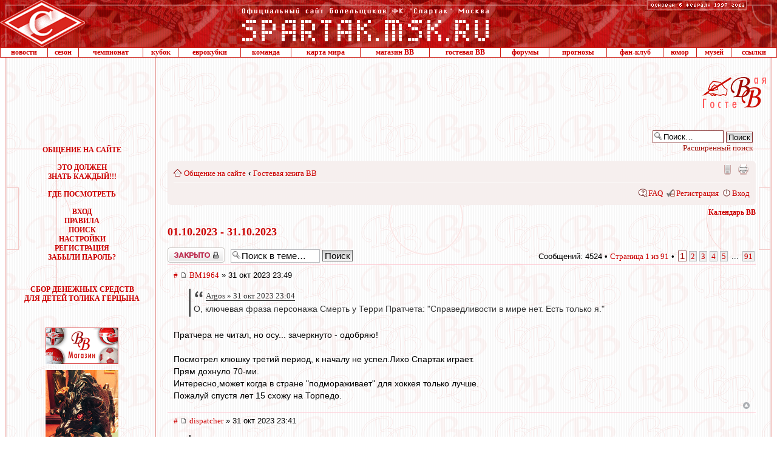

--- FILE ---
content_type: text/html; charset=UTF-8
request_url: http://spartak.msk.ru/guest/viewtopic.php?p=1146669
body_size: 29900
content:
<!DOCTYPE html PUBLIC "-//W3C//DTD XHTML 1.0 Transitional//EN" "http://www.w3.org/TR/xhtml1/DTD/xhtml1-transitional.dtd">
<html xmlns="http://www.w3.org/1999/xhtml" dir="ltr" lang="ru" xml:lang="ru">
<head>
<meta http-equiv="X-UA-Compatible" content="IE=EmulateIE8" />
<meta http-equiv="content-type" content="text/html; charset=UTF-8" />
<meta http-equiv="content-style-type" content="text/css" />
<meta http-equiv="content-language" content="ru" />
<meta http-equiv="imagetoolbar" content="no" />
<meta name="resource-type" content="document" />
<meta name="distribution" content="global" />
<meta name="keywords" content="" />
<meta name="description" content="" />

<title>Официальный сайт болельщиков ФК &quot;Спартак&quot; Москва &bull; Просмотр темы - 01.10.2023 - 31.10.2023</title>



<script type="text/javascript">
// <![CDATA[
	var jump_page = 'Введите номер страницы, на которую хотите перейти:';
	var on_page = '1';
	var per_page = '50';
	var base_url = './viewtopic.php?f=35&amp;t=2999'
	var style_cookie = 'phpBBstyle';
	var style_cookie_settings = '; path=/; domain=spartak.msk.ru';
	var onload_functions = new Array();
	var onunload_functions = new Array();

	/**
	* Find a member
	*/
	function find_username(url)

	{

		popup(url, 970, 700, '_usersearch');

		return false;

	}



	/**

	* New function for handling multiple calls to window.onload and window.unload by pentapenguin

	*/

	window.onload = function()

	{

		for (var i = 0; i < onload_functions.length; i++)

		{

			eval(onload_functions[i]);

		}

	}



	window.onunload = function()

	{

		for (var i = 0; i < onunload_functions.length; i++)

		{

			eval(onunload_functions[i]);

		}

	}



// ]]>

</script>

<script type="text/javascript" src="./styles/proglass_red/template/jquery.js"></script>

<script type="text/javascript" src="./styles/proglass_red/template/styleswitcher.js"></script>

<script type="text/javascript" src="./styles/proglass_red/template/forum_fn.js"></script>









	<script type="text/javascript" src="/guest/gb/calendar.js"></script>

	<script type="text/javascript" src="/spartak.js?1"></script>

	<meta name="theme-color" content="#990000">
	<meta name="msapplication-TileColor" content="#990000">
	<link rel="shortcut icon" href="http://spartak.msk.ru/favicon.ico" type="image/x-icon">

	<link rel="apple-touch-startup-image" href="http://spartak.msk.ru/apple-touch-icon.png" />

	<link rel="apple-touch-icon-precomposed" href="http://spartak.msk.ru/apple-touch-icon.png"/>

	<link rel="apple-touch-icon" href="http://spartak.msk.ru/apple-touch-icon.png">

	<link rel="apple-touch-icon" sizes="72x72" href="http://spartak.msk.ru/apple-touch-icon-ipad.png">

	<link rel="apple-touch-icon" sizes="114x114" href="http://spartak.msk.ru/apple-touch-icon-retina.png">

	<LINK REL="stylesheet" HREF="/css/spartak.css?2022" TYPE="text/css">



<link href="./styles/proglass_red/theme/print.css" rel="stylesheet" type="text/css" media="print" title="printonly" />

<link href="./style.php?id=13&amp;lang=ru" rel="stylesheet" type="text/css" media="screen, projection" />



<link href="./styles/proglass_red/theme/normal.css" rel="stylesheet" type="text/css" title="A" />

<link href="./styles/proglass_red/theme/medium.css" rel="alternate stylesheet" type="text/css" title="A+" />

<link href="./styles/proglass_red/theme/large.css" rel="alternate stylesheet" type="text/css" title="A++" />



<link href="./styles/proglass_red/theme/prime_trash_bin.css" rel="stylesheet" type="text/css" />


<script type="text/javascript" src="http://spartak.msk.ru/adfox.asyn.code.ver3.js"> </script>
<script src="https://yastatic.net/pcode/adfox/loader.js" crossorigin="anonymous"></script>

<!-- head script -->
</head>



<body>





<div id="main-block">



<img id="f1" style="position: absolute; top:0; visibility: hidden; left:10px; z-index: -1" src="http://spartak.msk.ru/images/shtraf.gif">
<img id="f2" style="position: absolute; top:0; visibility: hidden; left:0; z-index: -1" src="http://spartak.msk.ru/images/krug.gif">
<img id="f3" style="position: absolute; top:0; visibility: hidden; left:0; z-index: -1" src="http://spartak.msk.ru/images/shtraf2.gif">

<!--LiveInternet counter--><script type="text/javascript">new Image().src = "//counter.yadro.ru/hit?r" + escape(document.referrer) + ((typeof(screen)=="undefined")?"" : ";s"+screen.width+"*"+screen.height+"*" + (screen.colorDepth?screen.colorDepth:screen.pixelDepth)) + ";u"+escape(document.URL) +  ";" +Math.random();</script><!--/LiveInternet-->


<!--AdFox START-->
<!--1*1 pix-->
<script type="text/javascript">
<!--
if (typeof(pr) == 'undefined') { var pr = Math.floor(Math.random() * 4294967295) + 1; }
if (typeof(document.referrer) != 'undefined') {
  if (typeof(afReferrer) == 'undefined') {
    afReferrer = encodeURIComponent(document.referrer);
  }
} else {
  afReferrer = '';
}
var addate = new Date(); 
var scrheight = '', scrwidth = '';
if (self.screen) {
scrwidth = screen.width;
scrheight = screen.height;
} else if (self.java) {
var jkit = java.awt.Toolkit.getDefaultToolkit();
var scrsize = jkit.getScreenSize();
scrwidth = scrsize.width;
scrheight = scrsize.height;
}
document.write('<scr' + 'ipt type="text/javascript" src="//ads.adfox.ru/173858/prepareCode?p1=buphg&amp;p2=fbss&amp;pct=a&amp;pfc=a&amp;pfb=a&amp;plp=a&amp;pli=a&amp;pop=a&amp;pr=' + pr +'&amp;pt=b&amp;pd=' + addate.getDate() + '&amp;pw=' + addate.getDay() + '&amp;pv=' + addate.getHours() + '&amp;prr=' + afReferrer + '&amp;puid1=&amp;puid2=&amp;puid3=&amp;pdw=' + scrwidth + '&amp;pdh=' + scrheight + '"><\/scr' + 'ipt>');
// -->
</script>
<!--AdFox END-->

<div id="adfox_154469590133353020"></div>
<script>
    window.Ya.adfoxCode.createAdaptive({
        ownerId: 173858,
        containerId: 'adfox_154469590133353020',
        params: {
            p1: 'buljm',
            p2: 'y',
            puid1: '',
            puid2: '',
            puid3: ''
        }
    }, ['desktop', 'tablet', 'phone'], {
        tabletWidth: 1023,
        phoneWidth: 680,
        isAutoReloads: false
    });
</script><table width=100% border=0 cellspacing=0 cellpadding=0>
	<tr> 
		<td background=http://spartak.msk.ru/images/topbg.gif width=141><a href=http://spartak.msk.ru/><img src=http://spartak.msk.ru/images/top11.gif width=141 height=78 border=0></a></td>
		<td background=http://spartak.msk.ru/images/topbg.gif width=100% align=center><a href=http://spartak.msk.ru/><img src=http://spartak.msk.ru/images/toppp.gif width=410 height=78 border=0></a></td>
		<td background=http://spartak.msk.ru/images/topbg.gif valign=top><img src=http://spartak.msk.ru/images/osn6.gif width=176 height=18></td>
		<td background=http://spartak.msk.ru/images/topbg.gif width=42><img src=http://spartak.msk.ru/images/ang2.gif width=42 height=78></td>
	</tr>
</table><table width=100% border=0 cellspacing=0 cellpadding=0 class="menu_gl">
	<tr>
		<td class=menu><a class=menu href=http://spartak.msk.ru/menu.dll?a=news>новости</a></td>
		<td class=menu><a class=menu href=http://spartak.msk.ru/index.sema?a=articles&pid=14&id=431>сезон</a></td>
		<td class=menu><a class=menu href=http://spartak.msk.ru/menu.dll?a=champ>чемпионат</a></td>
		<td class=menu><a class=menu href=http://spartak.msk.ru/menu.dll?a=cup>кубок</a></td>
		<td class=menu><a class=menu href=http://spartak.msk.ru/menu.dll?a=euro>еврокубки</a></td>
		<td class=menu><a class=menu href=http://spartak.msk.ru/menu.dll?a=komand&id=2025/2026>команда</a></td>
		<td class=menu><a class=menu href=http://spartak.msk.ru/guest/map.php>карта мира</a></td>
		<td class=menu><a class=menu href=http://spartak.msk.ru/shop/index.php?category=35&sort=4>магазин ВВ</a></td>
		<!--<td class=menu><a class=menu href=http://spartak.msk.ru/vvtvair/>ВВ-ТВ</a></td>-->
		<td class=menu><a class=menu href=http://spartak.msk.ru/guest/viewforum.php?f=35>гостевая ВВ</a></td>
		<td class=menu><a class=menu href=http://spartak.msk.ru/guest/>форумы</a></td>
		<td class=menu><a class=menu href=http://spartak.msk.ru/guest/forecast/>прогнозы</a></td>
		<td class=menu><a class=menu href=http://spartak.msk.ru/index.sema?a=articles&pid=2>фан-клуб</a></td>
		<td class=menu><a class=menu href=http://spartak.msk.ru/menu.dll?a=humor>юмор</a></td>
		<td class=menu><a class=menu href=http://spartak.msk.ru/menu.dll?a=musem&id=2007>музей</a></td>
		<td class=menu><a class=menu href=http://spartak.msk.ru/menu.dll?a=links>ссылки</a></td>
	</tr>
</table><table id=tbl_ban_up width="100%" border="0" cellspacing="0" cellpadding="0" bordercolor="#CD1D14" bordercolorlight="#CD1D14" bordercolordark="White">
	<tr align="center">
		<td class="bg_left"><img src=http://spartak.msk.ru/images/space.gif width=15 height=89></td>
		<td class="bord_r" valign="top">
		<img src="/images/space.gif" width="240" height="10" alt="">

		<div class="sms_adfox"><div id="adfox_156872698269369597"></div></div>
		<script>
			window.Ya.adfoxCode.createAdaptive({
				ownerId: 173858,
				containerId: 'adfox_156872698269369597',
				params: {
					p1: 'caamp',
					p2: 'emwl',
					puid1: '',
					puid2: '',
					puid3: ''
				}
			}, ['desktop', 'tablet', 'phone'], {
				tabletWidth: 630,
				phoneWidth: 480,
				isAutoReloads: false
			});
			function init_adfox() {
				if (!$('#adfox_156872698269369597').is(':empty')) {
					document.getElementById('smsAdfoxCont').style.height = '319px';
					document.getElementById('adfox_156872698269369597').style.height = '400px';
				}
			};
			onload_functions.push('init_adfox();');
		</script>

		</td>
		<td width="100%" valign="top">
				<noindex>
				<!-- Яндекс.Директ -->
		<div id="movehear">
			<div id="yandex">
				<!-- Yandex.RTB R-A-63539-2 -->
				<div id="yandex_rtb_R-A-63539-2"></div>
				<script type="text/javascript">
					(function(w, d, n, s, t) {
						w[n] = w[n] || [];
						w[n].push(function() {
							Ya.Context.AdvManager.render({
								blockId: "R-A-63539-2",
								renderTo: "yandex_rtb_R-A-63539-2",
								async: true
							});
						});
						t = d.getElementsByTagName("script")[0];
						s = d.createElement("script");
						s.type = "text/javascript";
						s.src = "//an.yandex.ru/system/context.js";
						s.async = true;
						t.parentNode.insertBefore(s, t);
					})(this, this.document, "yandexContextAsyncCallbacks");
				</script>
			</div>
		</div>
				<!-- /Яндекс.Директ -->
				</noindex>
		</td>

		<td><img src="http://spartak.msk.ru/images/s_gb.gif" border="0" alt=""></td>

<td class="bg_right"><img src=http://spartak.msk.ru/images/space.gif width=15 height=89></td>
	</tr>
</table>



<table id=tbl_content width="100%" border="0" cellspacing="0" cellpadding="0" style="overflow: hidden; table-layout: fixed">

	<col width="15">

   <col width="241" style="//width:240px">

   <col width="100%">

   <col width="15">

	<tr valign="top">

		<td class="bg_left"><img src=http://spartak.msk.ru/images/space.gif width=15 height=89></td>

		<td id=td_menu align="center" class="bord_r">

			<div style="height:7px;" id="smsAdfoxCont"><img src=http://spartak.msk.ru/images/space.gif width=240 height=1></div>





<!-- HEADER_1 end -->





<div class="m-top-td-left">




<script src="http://spartak.msk.ru/gb.js"></script>

<br><br><font class=menu>ОБЩЕНИЕ НА САЙТЕ</font>

<br>&nbsp;<br>

      <a href="http://spartak.msk.ru/index.sema?a=articles&pid=5&id=158">ЭТО ДОЛЖЕН <br>ЗНАТЬ КАЖДЫЙ!!!</a><br><br>

      

      <a href="http://spartak.msk.ru/index.sema?a=articles2&pid=3">ГДЕ ПОСМОТРЕТЬ</a><br><br>





			<a href="/guest/ucp.php?mode=login">ВХОД</a><br>



			<a href="/gb.sema?a=rules">ПРАВИЛА</a><br>



			<a href="/guest/search.php">ПОИСК</a><br>



			<a href="/guest/ucp.php">НАСТРОЙКИ</a><br>



			<a href="/guest/ucp.php?mode=register">РЕГИСТРАЦИЯ</a><br>



			<a href="/guest/ucp.php?mode=sendpassword">ЗАБЫЛИ ПАРОЛЬ?</a><br>





		<br><br>







<!-- HEADER_2 BEGIN --><noindex>
<div style="margin:10px 0 40px;"><a href="http://spartak.msk.ru/index.sema?a=articles&pid=15&id=430">СБОР ДЕНЕЖНЫХ СРЕДСТВ<br/>ДЛЯ ДЕТЕЙ ТОЛИКА ГЕРЦЫНА</a></div>

<div style="margin-top:10px;"><a href="http://spartak.msk.ru/shop/index.php?category=35&sort=4"><img src="http://spartak.msk.ru/img_r/shopvv_120x60.gif" width="120" height="60" border="0" alt="" title="Магазин ВВ - Атрибутика ФК Спартак"></a></div>

<div style="margin:10px 0 15px;"><a href="http://spartak.msk.ru/index.sema?a=articles&pid=15&id=305"><img src="http://spartak.msk.ru/img_r/kaban.jpg" width=120 height=160 border=0></a></div>


</noindex>



</div>





		</td>

		<td id=td_content>



<!-- HEADER_2 end -->





<div id="smskru">



<div id="phpbb" class="section-viewtopic ltr">



<div id="header-bg">

	<div class="inner">

		

			<div id="search-box">

				<form action="./search.php" method="get" id="search">

					<fieldset>

						<input name="keywords" id="keywords" type="text" maxlength="128" title="Ключевые слова" class="inputbox search" value="Поиск…" onclick="if(this.value=='Поиск…')this.value='';" onblur="if(this.value=='')this.value='Поиск…';" />

						<input class="button2" value="Поиск" type="submit" /><br />

						<a href="./search.php" title="Параметры расширенного поиска">Расширенный поиск</a> <input type="hidden" name="sid" value="cdd7343d75720f2b2087d6ded2b50308" />


					</fieldset>

				</form>

			</div>

		

	</div>

</div>



<div id="wrap-bg">

	<div id="wrap">

		<a id="top" name="top" accesskey="t"></a>

		<div id="page-header">

			<div class="navbar">

				<div class="inner"><span class="corners-top"><span></span></span>

					<ul class="linklist navlinks">

						<li class="icon-home"><a href="./index.php" accesskey="h">Общение на сайте</a>

							

						 	<strong>&#8249;</strong> <a href="./viewforum.php?f=35">Гостевая книга ВВ</a>

							

						</li>



						<li class="rightside"><a href="#" onclick="fontsizeup(); return false;" onkeypress="return fontsizeup(event);" class="fontsize" title="Изменить размер шрифта">Изменить размер шрифта</a></li>



						<li class="rightside"><a href="./viewtopic.php?f=35&amp;t=2999&amp;view=print" title="Версия для печати" accesskey="p" class="print">Версия для печати</a></li><li class="rightside"><a href="./index.php?mobile_style=on" title="Мобильная версия" accesskey="p" class="print" style="background-image: url(./styles/proglass_red/theme/images/icon_mobile.gif)">Мобильная версия</a></li>

					</ul>



					



				<ul class="linklist rightside">

					<li class="icon-faq"><a href="./faq.php" title="Часто задаваемые вопросы">FAQ</a></li>

					

							<li class="icon-register"><a href="./ucp.php?mode=register">Регистрация</a></li>

						

						<li class="icon-logout"><a href="./ucp.php?mode=login" title="Вход" accesskey="x">Вход</a></li>

					

				</ul>

				<span class="corners-bottom"><span></span></span></div>

		</div>

	</div>



	<a name="start_here"></a>

	<div id="page-body">

		
			<div class="cal_pos_rel">
			<a href="#" onMouseOver="jQuery('#calendar').show(); return false;" class="sel_date">Календарь ВВ</a>
			<div id="calendar" style="display:none;"></div>
			</div>

			<script type="text/javascript">
			//fAttachEvent(window, 'load', function(){initCalendar('calendar', '', '.html', true)});
			initCalendar('calendar', '', '.html', true);

			$("#calendar").bind("click touchstart", function(e) {
			 e.stopPropagation();
			});
			$(document).bind("click touchstart", function(e) {
			 $("#calendar").hide();
			});
			</script>
			
	<h2><a href="./viewtopic.php?f=35&amp;t=2999">01.10.2023 - 31.10.2023</a></h2>

	

	<div class="topic-actions">

		<div class="buttons">
		
			<div class="locked-icon"><a href="./posting.php?mode=reply&amp;f=35&amp;t=2999" title="Эта тема закрыта, вы не можете редактировать и оставлять сообщения в ней."><span></span>Закрыто</a></div>
		
		</div>

		
			<div class="search-box">
				<form method="get" id="topic-search" action="./search.php">
				<fieldset>
					<input class="inputbox search tiny"  type="text" name="keywords" id="search_keywords" size="20" value="Поиск в теме…" onclick="if(this.value=='Поиск в теме…')this.value='';" onblur="if(this.value=='')this.value='Поиск в теме…';" />
					<input class="button2" type="submit" value="Поиск" />
					<input type="hidden" name="t" value="2999" />
<input type="hidden" name="sf" value="msgonly" />
<input type="hidden" name="sid" value="cdd7343d75720f2b2087d6ded2b50308" />

				</fieldset>
				</form>
			</div>
		
			<div class="pagination">
				Сообщений: 4524
				 &bull; <a href="#" onclick="jumpto(); return false;" title="Перейти на страницу…">Страница <strong>1</strong> из <strong>91</strong></a> &bull; <span><strong>1</strong><span class="page-sep">, </span><a href="./viewtopic.php?f=35&amp;t=2999&amp;start=50">2</a><span class="page-sep">, </span><a href="./viewtopic.php?f=35&amp;t=2999&amp;start=100">3</a><span class="page-sep">, </span><a href="./viewtopic.php?f=35&amp;t=2999&amp;start=150">4</a><span class="page-sep">, </span><a href="./viewtopic.php?f=35&amp;t=2999&amp;start=200">5</a><span class="page-dots"> ... </span><a href="./viewtopic.php?f=35&amp;t=2999&amp;start=4500">91</a></span>
			</div>
		

	<div class="clear"></div>
	
	</div>
	<div class="clear"></div>


	
		<div id="p1146692" class="post posrel bg2">
			<div class="inner"><span class="corners-top"><span></span></span>
			<div class="postbody postbody_w100">
				
					<p class="author"><a href="./viewtopic.php?p=1146692#p1146692" onclick="prompt('Прямая ссылка на сообщение:',this.href); return false;" title="Прямая ссылка на сообщение:">#</a>&nbsp;<a href="#p1146692"><img src="./styles/proglass_red/imageset/icon_post_target.gif" width="11" height="9" alt="" title="Сообщение" /></a> <a href="./memberlist.php?mode=viewprofile&amp;u=49402">BM1964</a> &raquo; 31 окт 2023 23:49 </p>

				

				<div class="content"><blockquote><div><cite><noindex><a href="http://spartak.msk.ru/guest/viewtopic.php?p=1146686#p1146686" onclick="window.open(this.href);return false;" class="postlink">Argos » 31 окт 2023 23:04</a></noindex></cite>О, ключевая фраза персонажа Смерть у Терри Пратчета: &quot;Справедливости в мире нет. Есть только я.&quot;</div></blockquote><br />Пратчера не читал, но осу... зачеркнуто - одобряю!<br /><br />Посмотрел клюшку третий период, к началу не успел.Лихо Спартак играет. <br />Прям дохнуло 70-ми.<br />Интересно,может когда в стране &quot;подмораживает&quot; для хоккея только лучше.<br />Пожалуй спустя лет 15 схожу на Торпедо.</div>

				

			</div>

			
				<dl class="postprofile" id="profile1146692" style="display:none;">
				<dt>
					<a href="./memberlist.php?mode=viewprofile&amp;u=49402">BM1964</a>
				</dt>

				

			<dd>&nbsp;</dd>

			<dd><strong>Сообщения:</strong> 9843</dd><dd><strong>Зарегистрирован:</strong> 04 авг 2013 16:14</dd>
				<dd><strong>Полное имя:</strong> Мамонов Богдан Кириллович</dd>
			
				<dd><strong>Страна:</strong> Russia</dd>
			
				<dd><strong>Город:</strong> Москва</dd>
			

			</dl>
		

			<div class="back2top"><a href="#wrap" class="top" title="Вернуться к началу">Вернуться к началу</a></div>

			<span class="corners-bottom"><span></span></span></div>
		</div>

		<hr class="divider" />
	
		<div id="p1146691" class="post posrel bg1">
			<div class="inner"><span class="corners-top"><span></span></span>
			<div class="postbody postbody_w100">
				
					<p class="author"><a href="./viewtopic.php?p=1146691#p1146691" onclick="prompt('Прямая ссылка на сообщение:',this.href); return false;" title="Прямая ссылка на сообщение:">#</a>&nbsp;<a href="#p1146691"><img src="./styles/proglass_red/imageset/icon_post_target.gif" width="11" height="9" alt="" title="Сообщение" /></a> <a href="./memberlist.php?mode=viewprofile&amp;u=49647">dispatcher</a> &raquo; 31 окт 2023 23:41 </p>

				

				<div class="content"><blockquote><div><cite><noindex><a href="http://spartak.msk.ru/guest/viewtopic.php?p=1146662#p1146662" onclick="window.open(this.href);return false;" class="postlink">Евгеньич » 31 окт 2023 16:55</a></noindex></cite>Женщиной руководителем например уже давно никого не удивишь.</div></blockquote><br />Артем, ты бля, нормальный вообще? Твоя женщина-руководитель, может, за тобой в мужских трусах полный рабочий день наперегонки бегает?</div>

				

			</div>

			
				<dl class="postprofile" id="profile1146691" style="display:none;">
				<dt>
					<a href="./memberlist.php?mode=viewprofile&amp;u=49647">dispatcher</a>
				</dt>

				

			<dd>&nbsp;</dd>

			<dd><strong>Сообщения:</strong> 2890</dd><dd><strong>Зарегистрирован:</strong> 28 ноя 2013 01:09</dd>
				<dd><strong>Полное имя:</strong> Игорь</dd>
			
				<dd><strong>Страна:</strong> Russia</dd>
			
				<dd><strong>Город:</strong> Москва</dd>
			

			</dl>
		

			<div class="back2top"><a href="#wrap" class="top" title="Вернуться к началу">Вернуться к началу</a></div>

			<span class="corners-bottom"><span></span></span></div>
		</div>

		<hr class="divider" />
	
		<div id="p1146690" class="post posrel bg2">
			<div class="inner"><span class="corners-top"><span></span></span>
			<div class="postbody postbody_w100">
				
					<p class="author"><a href="./viewtopic.php?p=1146690#p1146690" onclick="prompt('Прямая ссылка на сообщение:',this.href); return false;" title="Прямая ссылка на сообщение:">#</a>&nbsp;<a href="#p1146690"><img src="./styles/proglass_red/imageset/icon_post_target.gif" width="11" height="9" alt="" title="Сообщение" /></a> <a href="./memberlist.php?mode=viewprofile&amp;u=49647">dispatcher</a> &raquo; 31 окт 2023 23:33 </p>

				

				<div class="content"><blockquote><div><cite><noindex><a href="http://spartak.msk.ru/guest/viewtopic.php?p=1146679#p1146679" onclick="window.open(this.href);return false;" class="postlink">joker72 » 31 окт 2023 21:41</a></noindex></cite>Парни, недавно в Москве. Где перед матчем с ржд пивка попить, совсем не знаю тот район.</div></blockquote><br />ТЦ между метро Красносельская и трёхой. Наливаешь приличной разливухи в Пивнове и поднимаешься с ней там же, в кфс. Там и стаканы для употребления можно взять. Охранники мужики в возрасте, относятся к ровесникам лояльно.<br />А куда теперь еще.</div>

				

			</div>

			
				<dl class="postprofile" id="profile1146690" style="display:none;">
				<dt>
					<a href="./memberlist.php?mode=viewprofile&amp;u=49647">dispatcher</a>
				</dt>

				

			<dd>&nbsp;</dd>

			<dd><strong>Сообщения:</strong> 2890</dd><dd><strong>Зарегистрирован:</strong> 28 ноя 2013 01:09</dd>
				<dd><strong>Полное имя:</strong> Игорь</dd>
			
				<dd><strong>Страна:</strong> Russia</dd>
			
				<dd><strong>Город:</strong> Москва</dd>
			

			</dl>
		

			<div class="back2top"><a href="#wrap" class="top" title="Вернуться к началу">Вернуться к началу</a></div>

			<span class="corners-bottom"><span></span></span></div>
		</div>

		<hr class="divider" />
	
		<div id="p1146689" class="post posrel bg1">
			<div class="inner"><span class="corners-top"><span></span></span>
			<div class="postbody postbody_w100">
				
					<p class="author"><a href="./viewtopic.php?p=1146689#p1146689" onclick="prompt('Прямая ссылка на сообщение:',this.href); return false;" title="Прямая ссылка на сообщение:">#</a>&nbsp;<a href="#p1146689"><img src="./styles/proglass_red/imageset/icon_post_target.gif" width="11" height="9" alt="" title="Сообщение" /></a> <a href="./memberlist.php?mode=viewprofile&amp;u=14872">SAS</a> &raquo; 31 окт 2023 23:13 </p>

				

				<div class="content">Завтра вот уже<br />Первое ноября<br />2023 года...скоро и Н.Г.:-)<br />Обстановка в ФКСМ неоднозначная(<br />А можем мы на Гостевой сайта<br />Спартака Московского к друг дружке<br />ВВежливо обоащаться, не смотря на<br />Разные мнения?<br />Просто обстановка и в <br />Мире<br />Сами знаете какая...<br /><br />Да, будет трудно, но попробовать можно...<br />Чего нам делить то???<br /><br />Ну типа вот так, господа<br />Мои Хорошие!!!</div>

				

			</div>

			
				<dl class="postprofile" id="profile1146689" style="display:none;">
				<dt>
					<a href="./memberlist.php?mode=viewprofile&amp;u=14872">SAS</a>
				</dt>

				

			<dd>&nbsp;</dd>

			<dd><strong>Сообщения:</strong> 28439</dd><dd><strong>Зарегистрирован:</strong> 21 сен 2000 12:32</dd>
				<dd><strong>Полное имя:</strong> Александр П.(но не Пушкин)</dd>
			
				<dd><strong>Страна:</strong> Russia</dd>
			
				<dd><strong>Город:</strong> Кириши</dd>
			

			</dl>
		

			<div class="back2top"><a href="#wrap" class="top" title="Вернуться к началу">Вернуться к началу</a></div>

			<span class="corners-bottom"><span></span></span></div>
		</div>

		<hr class="divider" />
	
		<div id="p1146688" class="post posrel bg2">
			<div class="inner"><span class="corners-top"><span></span></span>
			<div class="postbody postbody_w100">
				
					<p class="author"><a href="./viewtopic.php?p=1146688#p1146688" onclick="prompt('Прямая ссылка на сообщение:',this.href); return false;" title="Прямая ссылка на сообщение:">#</a>&nbsp;<a href="#p1146688"><img src="./styles/proglass_red/imageset/icon_post_target.gif" width="11" height="9" alt="" title="Сообщение" /></a> <a href="./memberlist.php?mode=viewprofile&amp;u=23575">starry_kashka</a> &raquo; 31 окт 2023 23:12 </p>

				

				<div class="content"><blockquote><div><cite><noindex><a href="http://spartak.msk.ru/guest/viewtopic.php?p=1146681#p1146681" onclick="window.open(this.href);return false;" class="postlink">ИльичТpeтий » 31 окт 2023 22:20</a></noindex></cite> </div></blockquote><br />Грустно...(((<br />Душевненькое место было, Сокольники!<br />Не раз сиживали, в т.ч.после победного Суперкубка на Черкизоне!<br />В другой разок, помнится, с одним непишущим ВВ-шником)) размялись там под хороший харч перед очередным матчем на Черкизоне. А мне перед встречей с этим другом как раз бутылку вискаря московские родственники вручили. Куда девать? На стадио в камеру хранения вряд ли примут. Ну, или примут, но - в себя..))) <br />Принимаем решение - захожу в одну из кабинок туалета, закладываю бутылку на подвесной потолок. <br />&quot;Упадет? Кто найдет? Забудем, какая кабинка? - Да похер! - Согласен...&quot;<br />Какой год и матч с лохомотами, уже не вспомню. Но точно победили. Доужинали душевно там же после матча, и потом ещё вискарь нашли, столь же душевно догнались в парке...<br />))<br />---<br />С победой наших клюшкарей!</div>

				

			</div>

			
				<dl class="postprofile" id="profile1146688" style="display:none;">
				<dt>
					<a href="./memberlist.php?mode=viewprofile&amp;u=23575">starry_kashka</a>
				</dt>

				

			<dd>&nbsp;</dd>

			<dd><strong>Сообщения:</strong> 793</dd><dd><strong>Зарегистрирован:</strong> 23 сен 2001 08:41</dd>
				<dd><strong>Полное имя:</strong> Павел Юрьевич Алексеев</dd>
			
				<dd><strong>Страна:</strong> Russia</dd>
			
				<dd><strong>Город:</strong> Нижний Новгород</dd>
			
				<dd>
					<noindex>
					<ul class="profile-icons">
						<li class="web-icon"><a href="www.fcsm-nn.ru" title="WWW: www.fcsm-nn.ru"><span>Сайт</span></a></li>
					</ul>
					</noindex>
				</dd>
			

			</dl>
		

			<div class="back2top"><a href="#wrap" class="top" title="Вернуться к началу">Вернуться к началу</a></div>

			<span class="corners-bottom"><span></span></span></div>
		</div>

		<hr class="divider" />
	
		<div id="p1146687" class="post posrel bg1">
			<div class="inner"><span class="corners-top"><span></span></span>
			<div class="postbody postbody_w100">
				
					<p class="author"><a href="./viewtopic.php?p=1146687#p1146687" onclick="prompt('Прямая ссылка на сообщение:',this.href); return false;" title="Прямая ссылка на сообщение:">#</a>&nbsp;<a href="#p1146687"><img src="./styles/proglass_red/imageset/icon_post_target.gif" width="11" height="9" alt="" title="Сообщение" /></a> <a href="./memberlist.php?mode=viewprofile&amp;u=24195">suslov</a> &raquo; 31 окт 2023 23:06 </p>

				

				<div class="content"><blockquote><div><cite><noindex><a href="http://spartak.msk.ru/guest/viewtopic.php?p=1146679#p1146679" onclick="window.open(this.href);return false;" class="postlink">joker72 » 31 окт 2023 21:41</a></noindex></cite>2023 21:41<br /><br />Парни, недавно в Москве. Где перед матчем с ржд пивка попить, совсем не знаю тот район.<br /></div></blockquote><br />Тебе спартаковский, московский культовый или ближе к стадиону? От трёх вокзалов до черкизона давно не столовался, третьего не посоветую.</div>

				

			</div>

			
				<dl class="postprofile" id="profile1146687" style="display:none;">
				<dt>
					<a href="./memberlist.php?mode=viewprofile&amp;u=24195">suslov</a>
				</dt>

				

			<dd>&nbsp;</dd>

			<dd><strong>Сообщения:</strong> 2858</dd><dd><strong>Зарегистрирован:</strong> 18 окт 2001 11:23</dd>
				<dd><strong>Полное имя:</strong> Алексей неБрежнев</dd>
			
				<dd><strong>Страна:</strong> Russia</dd>
			
				<dd><strong>Город:</strong> Москва</dd>
			

			</dl>
		

			<div class="back2top"><a href="#wrap" class="top" title="Вернуться к началу">Вернуться к началу</a></div>

			<span class="corners-bottom"><span></span></span></div>
		</div>

		<hr class="divider" />
	
		<div id="p1146686" class="post posrel bg2">
			<div class="inner"><span class="corners-top"><span></span></span>
			<div class="postbody postbody_w100">
				
					<p class="author"><a href="./viewtopic.php?p=1146686#p1146686" onclick="prompt('Прямая ссылка на сообщение:',this.href); return false;" title="Прямая ссылка на сообщение:">#</a>&nbsp;<a href="#p1146686"><img src="./styles/proglass_red/imageset/icon_post_target.gif" width="11" height="9" alt="" title="Сообщение" /></a> <a href="./memberlist.php?mode=viewprofile&amp;u=15335">Argos</a> &raquo; 31 окт 2023 23:04 </p>

				

				<div class="content"><blockquote><div><cite><noindex><a href="http://spartak.msk.ru/guest/viewtopic.php?p=1146555#p1146555" onclick="window.open(this.href);return false;" class="postlink">Nikiforoff » 30 окт 2023 02:27</a></noindex></cite>10 лет вспоминаь будут, как они героически трахнули </div></blockquote><br />Кстати, знакомый конь жо сиъ пор вспоминает, как они дважды отымели проблемный в том году Реал. И он даже считает, что 5 ра из 5 в том году трахнули, ибо баскетбольный ЦСКА в том году в Евролиге 3 раза встречался с Реалом и выиграл. <span style="font-size: 84%; line-height: 116%;">Ну, это коням свезло, что питерские баскетбольный Спартак угробили, конкурент был.</span><br /><blockquote><div><cite><noindex><a href="http://spartak.msk.ru/guest/viewtopic.php?p=1146563#p1146563" onclick="window.open(this.href);return false;" class="postlink">BM1964 » 30 окт 2023 10:31</a></noindex></cite>справедливости в спорте не может быть никогда</div></blockquote>О, ключевая фраза персонажа Смерть у Терри Пратчета:<span style="font-style: italic"> &quot;Справедливости в мире нет. Есть только я.&quot;</span></div>

				

			</div>

			
				<dl class="postprofile" id="profile1146686" style="display:none;">
				<dt>
					<a href="./memberlist.php?mode=viewprofile&amp;u=15335">Argos</a>
				</dt>

				

			<dd>&nbsp;</dd>

			<dd><strong>Сообщения:</strong> 1591</dd><dd><strong>Зарегистрирован:</strong> 17 окт 2000 20:43</dd>
				<dd><strong>Полное имя:</strong> Андрей</dd>
			
				<dd><strong>Страна:</strong> Russia</dd>
			
				<dd><strong>Город:</strong> Москва</dd>
			

			</dl>
		

			<div class="back2top"><a href="#wrap" class="top" title="Вернуться к началу">Вернуться к началу</a></div>

			<span class="corners-bottom"><span></span></span></div>
		</div>

		<hr class="divider" />
	
		<div id="p1146685" class="post posrel bg1">
			<div class="inner"><span class="corners-top"><span></span></span>
			<div class="postbody postbody_w100">
				
					<p class="author"><a href="./viewtopic.php?p=1146685#p1146685" onclick="prompt('Прямая ссылка на сообщение:',this.href); return false;" title="Прямая ссылка на сообщение:">#</a>&nbsp;<a href="#p1146685"><img src="./styles/proglass_red/imageset/icon_post_target.gif" width="11" height="9" alt="" title="Сообщение" /></a> <a href="./memberlist.php?mode=viewprofile&amp;u=14872">SAS</a> &raquo; 31 окт 2023 22:45 </p>

				

				<div class="content"><span style="font-weight: bold">ИльичТpeтий</span>, <br />Саша, спасибо!<br />я просто пошутил...<br />Просто раньше в Москву часто ездил когда, то отрывался немного и на футболе и хоккее- на старом Локо и в Сокольниках...<br /><br />А теперь про Миру-<br />Похоже он только ведомым может быть -<br />Багаж Ташуева закончился</div>

				

			</div>

			
				<dl class="postprofile" id="profile1146685" style="display:none;">
				<dt>
					<a href="./memberlist.php?mode=viewprofile&amp;u=14872">SAS</a>
				</dt>

				

			<dd>&nbsp;</dd>

			<dd><strong>Сообщения:</strong> 28439</dd><dd><strong>Зарегистрирован:</strong> 21 сен 2000 12:32</dd>
				<dd><strong>Полное имя:</strong> Александр П.(но не Пушкин)</dd>
			
				<dd><strong>Страна:</strong> Russia</dd>
			
				<dd><strong>Город:</strong> Кириши</dd>
			

			</dl>
		

			<div class="back2top"><a href="#wrap" class="top" title="Вернуться к началу">Вернуться к началу</a></div>

			<span class="corners-bottom"><span></span></span></div>
		</div>

		<hr class="divider" />
	
		<div id="p1146684" class="post posrel bg2">
			<div class="inner"><span class="corners-top"><span></span></span>
			<div class="postbody postbody_w100">
				
					<p class="author"><a href="./viewtopic.php?p=1146684#p1146684" onclick="prompt('Прямая ссылка на сообщение:',this.href); return false;" title="Прямая ссылка на сообщение:">#</a>&nbsp;<a href="#p1146684"><img src="./styles/proglass_red/imageset/icon_post_target.gif" width="11" height="9" alt="" title="Сообщение" /></a> <a href="./memberlist.php?mode=viewprofile&amp;u=14330">ИльичТpeтий</a> &raquo; 31 окт 2023 22:38 </p>

				

				<div class="content"><blockquote><div><cite><noindex><a href="http://spartak.msk.ru/guest/viewtopic.php?p=1146682#p1146682" onclick="window.open(this.href);return false;" class="postlink">SAS » 31 окт 2023 22:26</a></noindex></cite>Е-мое, столица, пивка попить негде(...?!</div></blockquote><br />В центре - где угодно.<br />А Сокольники за год с небольшим лишились Фиалки (ну там в основном не пиво :-) ), кафе у Академии Черенкова, и вот теперь Воблы. Спартаковский район ! А ещё когда-то была &quot;Шайба&quot; в ДС Сокольники, когда он принадлежал хоккейному клубу.</div>

				

			</div>

			
				<dl class="postprofile" id="profile1146684" style="display:none;">
				<dt>
					<a href="./memberlist.php?mode=viewprofile&amp;u=14330">ИльичТpeтий</a>
				</dt>

				

			<dd>&nbsp;</dd>

			<dd><strong>Сообщения:</strong> 217</dd><dd><strong>Зарегистрирован:</strong> 07 сен 2000 20:17</dd>
				<dd><strong>Полное имя:</strong> Александр</dd>
			
				<dd><strong>Страна:</strong> Russia</dd>
			
				<dd><strong>Город:</strong> Москва</dd>
			

			</dl>
		

			<div class="back2top"><a href="#wrap" class="top" title="Вернуться к началу">Вернуться к началу</a></div>

			<span class="corners-bottom"><span></span></span></div>
		</div>

		<hr class="divider" />
	
		<div id="p1146683" class="post posrel bg1">
			<div class="inner"><span class="corners-top"><span></span></span>
			<div class="postbody postbody_w100">
				
					<p class="author"><a href="./viewtopic.php?p=1146683#p1146683" onclick="prompt('Прямая ссылка на сообщение:',this.href); return false;" title="Прямая ссылка на сообщение:">#</a>&nbsp;<a href="#p1146683"><img src="./styles/proglass_red/imageset/icon_post_target.gif" width="11" height="9" alt="" title="Сообщение" /></a> <a href="./memberlist.php?mode=viewprofile&amp;u=46809">Карелин</a> &raquo; 31 окт 2023 22:29 </p>

				

				<div class="content">Стал известен первый из возможных весенних соперников &quot;Спартака&quot;. Это &quot;Балтика&quot;, дома волево разгромившая &quot;Ахмат&quot; 4:1.<br />Как поле в Калининграде в конце февраля - в начале марта? Правда, какое бы ни было, а биток на трибунах будет, если ВиМ приедет.<br /><br />Почитал, поглядывая телик, Книгу за 20 декабря 2020 года. Занятное чтение.. И на фоне сегодняшнем, и  в сравнении с.. А всего три года прошло, без пары месяцев, да..</div>

				

			</div>

			
				<dl class="postprofile" id="profile1146683" style="display:none;">
				<dt>
					<a href="./memberlist.php?mode=viewprofile&amp;u=46809">Карелин</a>
				</dt>

				

			<dd>&nbsp;</dd>

			<dd><strong>Сообщения:</strong> 17061</dd><dd><strong>Зарегистрирован:</strong> 18 июн 2011 19:27</dd>
				<dd><strong>Полное имя:</strong> Карелин Андрей Вячеславович</dd>
			
				<dd><strong>Страна:</strong> Russia</dd>
			
				<dd><strong>Город:</strong> Тверь</dd>
			

			</dl>
		

			<div class="back2top"><a href="#wrap" class="top" title="Вернуться к началу">Вернуться к началу</a></div>

			<span class="corners-bottom"><span></span></span></div>
		</div>

		<hr class="divider" />
	
		<div id="p1146682" class="post posrel bg2">
			<div class="inner"><span class="corners-top"><span></span></span>
			<div class="postbody postbody_w100">
				
					<p class="author"><a href="./viewtopic.php?p=1146682#p1146682" onclick="prompt('Прямая ссылка на сообщение:',this.href); return false;" title="Прямая ссылка на сообщение:">#</a>&nbsp;<a href="#p1146682"><img src="./styles/proglass_red/imageset/icon_post_target.gif" width="11" height="9" alt="" title="Сообщение" /></a> <a href="./memberlist.php?mode=viewprofile&amp;u=14872">SAS</a> &raquo; 31 окт 2023 22:26 </p>

				

				<div class="content">Е-мое, столица, пивка попить негде(...?!</div>

				

			</div>

			
				<dl class="postprofile" id="profile1146682" style="display:none;">
				<dt>
					<a href="./memberlist.php?mode=viewprofile&amp;u=14872">SAS</a>
				</dt>

				

			<dd>&nbsp;</dd>

			<dd><strong>Сообщения:</strong> 28439</dd><dd><strong>Зарегистрирован:</strong> 21 сен 2000 12:32</dd>
				<dd><strong>Полное имя:</strong> Александр П.(но не Пушкин)</dd>
			
				<dd><strong>Страна:</strong> Russia</dd>
			
				<dd><strong>Город:</strong> Кириши</dd>
			

			</dl>
		

			<div class="back2top"><a href="#wrap" class="top" title="Вернуться к началу">Вернуться к началу</a></div>

			<span class="corners-bottom"><span></span></span></div>
		</div>

		<hr class="divider" />
	
		<div id="p1146681" class="post posrel bg1">
			<div class="inner"><span class="corners-top"><span></span></span>
			<div class="postbody postbody_w100">
				
					<p class="author"><a href="./viewtopic.php?p=1146681#p1146681" onclick="prompt('Прямая ссылка на сообщение:',this.href); return false;" title="Прямая ссылка на сообщение:">#</a>&nbsp;<a href="#p1146681"><img src="./styles/proglass_red/imageset/icon_post_target.gif" width="11" height="9" alt="" title="Сообщение" /></a> <a href="./memberlist.php?mode=viewprofile&amp;u=14330">ИльичТpeтий</a> &raquo; 31 окт 2023 22:20 </p>

				

				<div class="content"><blockquote><div><cite><noindex><a href="http://spartak.msk.ru/guest/viewtopic.php?p=1146679#p1146679" onclick="window.open(this.href);return false;" class="postlink">joker72 » 31 окт 2023 21:41</a></noindex></cite>Парни, недавно в Москве. Где перед матчем с ржд пивка попить, совсем не знаю тот район.</div></blockquote><br /><br />Увы, с недавних пор нигде. &quot;Золотая вобла&quot; у метро Сокольники неожиданно закрылась по неизвестным причинам.<br />Всё остальное в нашем районе - гадюшники для местных алкашей и прочих маргиналов.</div>

				

			</div>

			
				<dl class="postprofile" id="profile1146681" style="display:none;">
				<dt>
					<a href="./memberlist.php?mode=viewprofile&amp;u=14330">ИльичТpeтий</a>
				</dt>

				

			<dd>&nbsp;</dd>

			<dd><strong>Сообщения:</strong> 217</dd><dd><strong>Зарегистрирован:</strong> 07 сен 2000 20:17</dd>
				<dd><strong>Полное имя:</strong> Александр</dd>
			
				<dd><strong>Страна:</strong> Russia</dd>
			
				<dd><strong>Город:</strong> Москва</dd>
			

			</dl>
		

			<div class="back2top"><a href="#wrap" class="top" title="Вернуться к началу">Вернуться к началу</a></div>

			<span class="corners-bottom"><span></span></span></div>
		</div>

		<hr class="divider" />
	
		<div id="p1146680" class="post posrel bg2">
			<div class="inner"><span class="corners-top"><span></span></span>
			<div class="postbody postbody_w100">
				
					<p class="author"><a href="./viewtopic.php?p=1146680#p1146680" onclick="prompt('Прямая ссылка на сообщение:',this.href); return false;" title="Прямая ссылка на сообщение:">#</a>&nbsp;<a href="#p1146680"><img src="./styles/proglass_red/imageset/icon_post_target.gif" width="11" height="9" alt="" title="Сообщение" /></a> <a href="./memberlist.php?mode=viewprofile&amp;u=41945">RedQuite</a> &raquo; 31 окт 2023 22:00 </p>

				

				<div class="content"><span style="font-weight: bold">legioner » 31 окт 2023 20:24</span><br /><br />Большое Спасибо за ссылочку, живая оказалась...)))</div>

				

			</div>

			
				<dl class="postprofile" id="profile1146680" style="display:none;">
				<dt>
					<a href="./memberlist.php?mode=viewprofile&amp;u=41945">RedQuite</a>
				</dt>

				

			<dd>&nbsp;</dd>

			<dd><strong>Сообщения:</strong> 11374</dd><dd><strong>Зарегистрирован:</strong> 27 янв 2008 12:56</dd>
				<dd><strong>Полное имя:</strong> Алексей</dd>
			
				<dd><strong>Страна:</strong> Russia</dd>
			
				<dd><strong>Город:</strong> Москва</dd>
			

			</dl>
		

			<div class="back2top"><a href="#wrap" class="top" title="Вернуться к началу">Вернуться к началу</a></div>

			<span class="corners-bottom"><span></span></span></div>
		</div>

		<hr class="divider" />
	
		<div id="p1146679" class="post posrel bg1">
			<div class="inner"><span class="corners-top"><span></span></span>
			<div class="postbody postbody_w100">
				
					<p class="author"><a href="./viewtopic.php?p=1146679#p1146679" onclick="prompt('Прямая ссылка на сообщение:',this.href); return false;" title="Прямая ссылка на сообщение:">#</a>&nbsp;<a href="#p1146679"><img src="./styles/proglass_red/imageset/icon_post_target.gif" width="11" height="9" alt="" title="Сообщение" /></a> <a href="./memberlist.php?mode=viewprofile&amp;u=39387">joker72</a> &raquo; 31 окт 2023 21:41 </p>

				

				<div class="content">Парни, недавно в Москве. Где перед матчем с ржд пивка попить, совсем не знаю тот район.</div>

				

			</div>

			
				<dl class="postprofile" id="profile1146679" style="display:none;">
				<dt>
					<a href="./memberlist.php?mode=viewprofile&amp;u=39387">joker72</a>
				</dt>

				

			<dd>&nbsp;</dd>

			<dd><strong>Сообщения:</strong> 18</dd><dd><strong>Зарегистрирован:</strong> 24 авг 2006 07:58</dd>
				<dd><strong>Полное имя:</strong> Михаил</dd>
			
				<dd><strong>Страна:</strong> Russia</dd>
			
				<dd><strong>Город:</strong> Тюмень</dd>
			
				<dd>
					<noindex>
					<ul class="profile-icons">
						<li class="web-icon"><a href="www.jokermedia.livejournal.com" title="WWW: www.jokermedia.livejournal.com"><span>Сайт</span></a></li>
					</ul>
					</noindex>
				</dd>
			

			</dl>
		

			<div class="back2top"><a href="#wrap" class="top" title="Вернуться к началу">Вернуться к началу</a></div>

			<span class="corners-bottom"><span></span></span></div>
		</div>

		<hr class="divider" />
	
		<div id="p1146677" class="post posrel bg2">
			<div class="inner"><span class="corners-top"><span></span></span>
			<div class="postbody postbody_w100">
				
					<p class="author"><a href="./viewtopic.php?p=1146677#p1146677" onclick="prompt('Прямая ссылка на сообщение:',this.href); return false;" title="Прямая ссылка на сообщение:">#</a>&nbsp;<a href="#p1146677"><img src="./styles/proglass_red/imageset/icon_post_target.gif" width="11" height="9" alt="" title="Сообщение" /></a> <a href="./memberlist.php?mode=viewprofile&amp;u=31639">Q_</a> &raquo; 31 окт 2023 20:36 </p>

				

				<div class="content">Ну какую ж красотулю третью расчертили :)</div>

				

			</div>

			
				<dl class="postprofile" id="profile1146677" style="display:none;">
				<dt>
					<a href="./memberlist.php?mode=viewprofile&amp;u=31639">Q_</a>
				</dt>

				

			<dd>&nbsp;</dd>

			<dd><strong>Сообщения:</strong> 3655</dd><dd><strong>Зарегистрирован:</strong> 09 янв 2003 20:15</dd>
				<dd><strong>Полное имя:</strong> Дмитрий</dd>
			
				<dd><strong>Страна:</strong> Russia</dd>
			
				<dd><strong>Город:</strong> Москва</dd>
			
				<dd>
					<noindex>
					<ul class="profile-icons">
						<li class="web-icon"><a href="http://www.spartak.com" title="WWW: http://www.spartak.com"><span>Сайт</span></a></li>
					</ul>
					</noindex>
				</dd>
			

			</dl>
		

			<div class="back2top"><a href="#wrap" class="top" title="Вернуться к началу">Вернуться к началу</a></div>

			<span class="corners-bottom"><span></span></span></div>
		</div>

		<hr class="divider" />
	
		<div id="p1146676" class="post posrel bg1">
			<div class="inner"><span class="corners-top"><span></span></span>
			<div class="postbody postbody_w100">
				
					<p class="author"><a href="./viewtopic.php?p=1146676#p1146676" onclick="prompt('Прямая ссылка на сообщение:',this.href); return false;" title="Прямая ссылка на сообщение:">#</a>&nbsp;<a href="#p1146676"><img src="./styles/proglass_red/imageset/icon_post_target.gif" width="11" height="9" alt="" title="Сообщение" /></a> <a href="./memberlist.php?mode=viewprofile&amp;u=14872">SAS</a> &raquo; 31 окт 2023 20:36 </p>

				

				<div class="content"><span style="font-weight: bold">legioner</span>, <br />Ты лучший !!!!!!:-)</div>

				

			</div>

			
				<dl class="postprofile" id="profile1146676" style="display:none;">
				<dt>
					<a href="./memberlist.php?mode=viewprofile&amp;u=14872">SAS</a>
				</dt>

				

			<dd>&nbsp;</dd>

			<dd><strong>Сообщения:</strong> 28439</dd><dd><strong>Зарегистрирован:</strong> 21 сен 2000 12:32</dd>
				<dd><strong>Полное имя:</strong> Александр П.(но не Пушкин)</dd>
			
				<dd><strong>Страна:</strong> Russia</dd>
			
				<dd><strong>Город:</strong> Кириши</dd>
			

			</dl>
		

			<div class="back2top"><a href="#wrap" class="top" title="Вернуться к началу">Вернуться к началу</a></div>

			<span class="corners-bottom"><span></span></span></div>
		</div>

		<hr class="divider" />
	
		<div id="p1146675" class="post posrel bg2">
			<div class="inner"><span class="corners-top"><span></span></span>
			<div class="postbody postbody_w100">
				
					<p class="author"><a href="./viewtopic.php?p=1146675#p1146675" onclick="prompt('Прямая ссылка на сообщение:',this.href); return false;" title="Прямая ссылка на сообщение:">#</a>&nbsp;<a href="#p1146675"><img src="./styles/proglass_red/imageset/icon_post_target.gif" width="11" height="9" alt="" title="Сообщение" /></a> <a href="./memberlist.php?mode=viewprofile&amp;u=26109">legioner</a> &raquo; 31 окт 2023 20:24 </p>

				

				<div class="content">смотрю здесь, причем без комментариев<br /><!-- m --><noindex><a class="postlink" href="https://k138.liveball.cc/hockey/match/342098" onclick="window.open(this.href);return false;">https://k138.liveball.cc/hockey/match/342098</a></noindex><!-- m --></div>

				

			</div>

			
				<dl class="postprofile" id="profile1146675" style="display:none;">
				<dt>
					<a href="./memberlist.php?mode=viewprofile&amp;u=26109">legioner</a>
				</dt>

				

			<dd>&nbsp;</dd>

			<dd><strong>Сообщения:</strong> 3</dd><dd><strong>Зарегистрирован:</strong> 06 мар 2002 11:09</dd>
				<dd><strong>Полное имя:</strong> Зимин Александр</dd>
			
				<dd><strong>Страна:</strong> Russia</dd>
			
				<dd><strong>Город:</strong> Нижний Новгород</dd>
			

			</dl>
		

			<div class="back2top"><a href="#wrap" class="top" title="Вернуться к началу">Вернуться к началу</a></div>

			<span class="corners-bottom"><span></span></span></div>
		</div>

		<hr class="divider" />
	
		<div id="p1146674" class="post posrel bg1">
			<div class="inner"><span class="corners-top"><span></span></span>
			<div class="postbody postbody_w100">
				
					<p class="author"><a href="./viewtopic.php?p=1146674#p1146674" onclick="prompt('Прямая ссылка на сообщение:',this.href); return false;" title="Прямая ссылка на сообщение:">#</a>&nbsp;<a href="#p1146674"><img src="./styles/proglass_red/imageset/icon_post_target.gif" width="11" height="9" alt="" title="Сообщение" /></a> <a href="./memberlist.php?mode=viewprofile&amp;u=32198">krash</a> &raquo; 31 окт 2023 20:15 </p>

				

				<div class="content">Нашел, у меня бесплатно в Кинопоиске. Смотрю с удовольствием. Голдобин первую забросил</div>

				

			</div>

			
				<dl class="postprofile" id="profile1146674" style="display:none;">
				<dt>
					<a href="./memberlist.php?mode=viewprofile&amp;u=32198">krash</a>
				</dt>

				

			<dd>&nbsp;</dd>

			<dd><strong>Сообщения:</strong> 1716</dd><dd><strong>Зарегистрирован:</strong> 06 мар 2003 19:26</dd>
				<dd><strong>Полное имя:</strong> Крашенинников Сергей Юрьевич</dd>
			
				<dd><strong>Страна:</strong> Russia</dd>
			
				<dd><strong>Город:</strong> Москва</dd>
			
				<dd>
					<noindex>
					<ul class="profile-icons">
						<li class="icq-icon"><a href="http://www.icq.com/people/200661323/" onclick="popup(this.href, 550, 320); return false;" title="ICQ"><span>ICQ</span></a></li>
					</ul>
					</noindex>
				</dd>
			

			</dl>
		

			<div class="back2top"><a href="#wrap" class="top" title="Вернуться к началу">Вернуться к началу</a></div>

			<span class="corners-bottom"><span></span></span></div>
		</div>

		<hr class="divider" />
	
		<div id="p1146673" class="post posrel bg2">
			<div class="inner"><span class="corners-top"><span></span></span>
			<div class="postbody postbody_w100">
				
					<p class="author"><a href="./viewtopic.php?p=1146673#p1146673" onclick="prompt('Прямая ссылка на сообщение:',this.href); return false;" title="Прямая ссылка на сообщение:">#</a>&nbsp;<a href="#p1146673"><img src="./styles/proglass_red/imageset/icon_post_target.gif" width="11" height="9" alt="" title="Сообщение" /></a> <a href="./memberlist.php?mode=viewprofile&amp;u=36221">МосфОлд</a> &raquo; 31 окт 2023 20:06 </p>

				

				<div class="content"><blockquote><div><cite><noindex><a href="http://spartak.msk.ru/guest/viewtopic.php?p=1146655#p1146655" onclick="window.open(this.href);return false;" class="postlink">kreon » 31 окт 2023 13:56</a></noindex></cite>У женщин тоже есть разные ориентации...кому надо поорать</div></blockquote><br />Ну, за орущих женщин правильной ориентации!</div>

				

			</div>

			
				<dl class="postprofile" id="profile1146673" style="display:none;">
				<dt>
					<a href="./memberlist.php?mode=viewprofile&amp;u=36221">МосфОлд</a>
				</dt>

				

			<dd>&nbsp;</dd>

			<dd><strong>Сообщения:</strong> 10753</dd><dd><strong>Зарегистрирован:</strong> 18 окт 2004 20:55</dd>
				<dd><strong>Полное имя:</strong> Мосфильм (олдовый)</dd>
			
				<dd><strong>Страна:</strong> Russia</dd>
			
				<dd><strong>Город:</strong> Москва</dd>
			

			</dl>
		

			<div class="back2top"><a href="#wrap" class="top" title="Вернуться к началу">Вернуться к началу</a></div>

			<span class="corners-bottom"><span></span></span></div>
		</div>

		<hr class="divider" />
	
		<div id="p1146672" class="post posrel bg1">
			<div class="inner"><span class="corners-top"><span></span></span>
			<div class="postbody postbody_w100">
				
					<p class="author"><a href="./viewtopic.php?p=1146672#p1146672" onclick="prompt('Прямая ссылка на сообщение:',this.href); return false;" title="Прямая ссылка на сообщение:">#</a>&nbsp;<a href="#p1146672"><img src="./styles/proglass_red/imageset/icon_post_target.gif" width="11" height="9" alt="" title="Сообщение" /></a> <a href="./memberlist.php?mode=viewprofile&amp;u=49402">BM1964</a> &raquo; 31 окт 2023 19:52 </p>

				

				<div class="content">Уже два ноль. Нормально начали.</div>

				

			</div>

			
				<dl class="postprofile" id="profile1146672" style="display:none;">
				<dt>
					<a href="./memberlist.php?mode=viewprofile&amp;u=49402">BM1964</a>
				</dt>

				

			<dd>&nbsp;</dd>

			<dd><strong>Сообщения:</strong> 9843</dd><dd><strong>Зарегистрирован:</strong> 04 авг 2013 16:14</dd>
				<dd><strong>Полное имя:</strong> Мамонов Богдан Кириллович</dd>
			
				<dd><strong>Страна:</strong> Russia</dd>
			
				<dd><strong>Город:</strong> Москва</dd>
			

			</dl>
		

			<div class="back2top"><a href="#wrap" class="top" title="Вернуться к началу">Вернуться к началу</a></div>

			<span class="corners-bottom"><span></span></span></div>
		</div>

		<hr class="divider" />
	
		<div id="p1146671" class="post posrel bg2">
			<div class="inner"><span class="corners-top"><span></span></span>
			<div class="postbody postbody_w100">
				
					<p class="author"><a href="./viewtopic.php?p=1146671#p1146671" onclick="prompt('Прямая ссылка на сообщение:',this.href); return false;" title="Прямая ссылка на сообщение:">#</a>&nbsp;<a href="#p1146671"><img src="./styles/proglass_red/imageset/icon_post_target.gif" width="11" height="9" alt="" title="Сообщение" /></a> <a href="./memberlist.php?mode=viewprofile&amp;u=14872">SAS</a> &raquo; 31 окт 2023 19:43 </p>

				

				<div class="content"><!-- m --><noindex><a class="postlink" href="https://fanat1k.ru/event-view-7330.php" onclick="window.open(this.href);return false;">https://fanat1k.ru/event-view-7330.php</a></noindex><!-- m --><br /><br />О матче</div>

				

			</div>

			
				<dl class="postprofile" id="profile1146671" style="display:none;">
				<dt>
					<a href="./memberlist.php?mode=viewprofile&amp;u=14872">SAS</a>
				</dt>

				

			<dd>&nbsp;</dd>

			<dd><strong>Сообщения:</strong> 28439</dd><dd><strong>Зарегистрирован:</strong> 21 сен 2000 12:32</dd>
				<dd><strong>Полное имя:</strong> Александр П.(но не Пушкин)</dd>
			
				<dd><strong>Страна:</strong> Russia</dd>
			
				<dd><strong>Город:</strong> Кириши</dd>
			

			</dl>
		

			<div class="back2top"><a href="#wrap" class="top" title="Вернуться к началу">Вернуться к началу</a></div>

			<span class="corners-bottom"><span></span></span></div>
		</div>

		<hr class="divider" />
	
		<div id="p1146670" class="post posrel bg1">
			<div class="inner"><span class="corners-top"><span></span></span>
			<div class="postbody postbody_w100">
				
					<p class="author"><a href="./viewtopic.php?p=1146670#p1146670" onclick="prompt('Прямая ссылка на сообщение:',this.href); return false;" title="Прямая ссылка на сообщение:">#</a>&nbsp;<a href="#p1146670"><img src="./styles/proglass_red/imageset/icon_post_target.gif" width="11" height="9" alt="" title="Сообщение" /></a> <a href="./memberlist.php?mode=viewprofile&amp;u=31639">Q_</a> &raquo; 31 окт 2023 19:36 </p>

				

				<div class="content">Я только на винлайне нашёл<br />после реги .. заходишь - смотришь<br /><br />1-0 Голди</div>

				

			</div>

			
				<dl class="postprofile" id="profile1146670" style="display:none;">
				<dt>
					<a href="./memberlist.php?mode=viewprofile&amp;u=31639">Q_</a>
				</dt>

				

			<dd>&nbsp;</dd>

			<dd><strong>Сообщения:</strong> 3655</dd><dd><strong>Зарегистрирован:</strong> 09 янв 2003 20:15</dd>
				<dd><strong>Полное имя:</strong> Дмитрий</dd>
			
				<dd><strong>Страна:</strong> Russia</dd>
			
				<dd><strong>Город:</strong> Москва</dd>
			
				<dd>
					<noindex>
					<ul class="profile-icons">
						<li class="web-icon"><a href="http://www.spartak.com" title="WWW: http://www.spartak.com"><span>Сайт</span></a></li>
					</ul>
					</noindex>
				</dd>
			

			</dl>
		

			<div class="back2top"><a href="#wrap" class="top" title="Вернуться к началу">Вернуться к началу</a></div>

			<span class="corners-bottom"><span></span></span></div>
		</div>

		<hr class="divider" />
	
		<div id="p1146669" class="post posrel bg2">
			<div class="inner"><span class="corners-top"><span></span></span>
			<div class="postbody postbody_w100">
				
					<p class="author"><a href="./viewtopic.php?p=1146669#p1146669" onclick="prompt('Прямая ссылка на сообщение:',this.href); return false;" title="Прямая ссылка на сообщение:">#</a>&nbsp;<a href="#p1146669"><img src="./styles/proglass_red/imageset/icon_post_target.gif" width="11" height="9" alt="" title="Сообщение" /></a> <a href="./memberlist.php?mode=viewprofile&amp;u=14872">SAS</a> &raquo; 31 окт 2023 19:32 </p>

				

				<div class="content"><span style="font-weight: bold">BM1964</span>, <br />Спасибо.<br />Просто куда не плюнь, как говорится,<br />Одна Тоска...<br />Вот такие времена...и их пережить надо!<br /><br />Сергей, про хоккей?<br />Я не знаю.<br />Буду по интернету искать хоть течение игры</div>

				

			</div>

			
				<dl class="postprofile" id="profile1146669" style="display:none;">
				<dt>
					<a href="./memberlist.php?mode=viewprofile&amp;u=14872">SAS</a>
				</dt>

				

			<dd>&nbsp;</dd>

			<dd><strong>Сообщения:</strong> 28439</dd><dd><strong>Зарегистрирован:</strong> 21 сен 2000 12:32</dd>
				<dd><strong>Полное имя:</strong> Александр П.(но не Пушкин)</dd>
			
				<dd><strong>Страна:</strong> Russia</dd>
			
				<dd><strong>Город:</strong> Кириши</dd>
			

			</dl>
		

			<div class="back2top"><a href="#wrap" class="top" title="Вернуться к началу">Вернуться к началу</a></div>

			<span class="corners-bottom"><span></span></span></div>
		</div>

		<hr class="divider" />
	
		<div id="p1146668" class="post posrel bg1">
			<div class="inner"><span class="corners-top"><span></span></span>
			<div class="postbody postbody_w100">
				
					<p class="author"><a href="./viewtopic.php?p=1146668#p1146668" onclick="prompt('Прямая ссылка на сообщение:',this.href); return false;" title="Прямая ссылка на сообщение:">#</a>&nbsp;<a href="#p1146668"><img src="./styles/proglass_red/imageset/icon_post_target.gif" width="11" height="9" alt="" title="Сообщение" /></a> <a href="./memberlist.php?mode=viewprofile&amp;u=32198">krash</a> &raquo; 31 окт 2023 19:22 </p>

				

				<div class="content">Ребята, где хоккей смотреть?</div>

				

			</div>

			
				<dl class="postprofile" id="profile1146668" style="display:none;">
				<dt>
					<a href="./memberlist.php?mode=viewprofile&amp;u=32198">krash</a>
				</dt>

				

			<dd>&nbsp;</dd>

			<dd><strong>Сообщения:</strong> 1716</dd><dd><strong>Зарегистрирован:</strong> 06 мар 2003 19:26</dd>
				<dd><strong>Полное имя:</strong> Крашенинников Сергей Юрьевич</dd>
			
				<dd><strong>Страна:</strong> Russia</dd>
			
				<dd><strong>Город:</strong> Москва</dd>
			
				<dd>
					<noindex>
					<ul class="profile-icons">
						<li class="icq-icon"><a href="http://www.icq.com/people/200661323/" onclick="popup(this.href, 550, 320); return false;" title="ICQ"><span>ICQ</span></a></li>
					</ul>
					</noindex>
				</dd>
			

			</dl>
		

			<div class="back2top"><a href="#wrap" class="top" title="Вернуться к началу">Вернуться к началу</a></div>

			<span class="corners-bottom"><span></span></span></div>
		</div>

		<hr class="divider" />
	
		<div id="p1146667" class="post posrel bg2">
			<div class="inner"><span class="corners-top"><span></span></span>
			<div class="postbody postbody_w100">
				
					<p class="author"><a href="./viewtopic.php?p=1146667#p1146667" onclick="prompt('Прямая ссылка на сообщение:',this.href); return false;" title="Прямая ссылка на сообщение:">#</a>&nbsp;<a href="#p1146667"><img src="./styles/proglass_red/imageset/icon_post_target.gif" width="11" height="9" alt="" title="Сообщение" /></a> <a href="./memberlist.php?mode=viewprofile&amp;u=49402">BM1964</a> &raquo; 31 окт 2023 19:15 </p>

				

				<div class="content"><blockquote><div><cite><noindex><a href="http://spartak.msk.ru/guest/viewtopic.php?p=1146657#p1146657" onclick="window.open(this.href);return false;" class="postlink">SAS » 31 окт 2023 14:18</a></noindex></cite> </div></blockquote><br />Саш, то за что меня последний раз забанили политикой не пахло близко. Но спровоцировало тех, кто без этого жить не может. Впрочем, если этих людей больше не будет на ВВ,  я считаю, что все было не зря. А на админов зла не держу. Ну было и было. Я отошёл и вернулся. Ну наверное, вернулся. Спартак огорчает сильно, поэтому  ... в общем дело даже не в поражения, а просто &quot;все не так ребята&quot;.  По Ковалевски. Он бесспорно был хороший мужик, даром, что лях, но.... Плетикоса? Дикань? Парни, Джанпев и Максименко лучше. Когда я мысленно вижу гол на 90 й от Торпедонов, то просто локти хочется,кусать. Это что было? Федотов бы остался,на мостик, глядишь прожил бы дольше... Мы бы не имели ужасных сколько там лет без золота... Не люблю вешать на персоналии, но тогда золото проиграл лично Войцнх, к сожалению. А человек, конечно, хороший...</div>

				

			</div>

			
				<dl class="postprofile" id="profile1146667" style="display:none;">
				<dt>
					<a href="./memberlist.php?mode=viewprofile&amp;u=49402">BM1964</a>
				</dt>

				

			<dd>&nbsp;</dd>

			<dd><strong>Сообщения:</strong> 9843</dd><dd><strong>Зарегистрирован:</strong> 04 авг 2013 16:14</dd>
				<dd><strong>Полное имя:</strong> Мамонов Богдан Кириллович</dd>
			
				<dd><strong>Страна:</strong> Russia</dd>
			
				<dd><strong>Город:</strong> Москва</dd>
			

			</dl>
		

			<div class="back2top"><a href="#wrap" class="top" title="Вернуться к началу">Вернуться к началу</a></div>

			<span class="corners-bottom"><span></span></span></div>
		</div>

		<hr class="divider" />
	
		<div id="p1146666" class="post posrel bg1">
			<div class="inner"><span class="corners-top"><span></span></span>
			<div class="postbody postbody_w100">
				
					<p class="author"><a href="./viewtopic.php?p=1146666#p1146666" onclick="prompt('Прямая ссылка на сообщение:',this.href); return false;" title="Прямая ссылка на сообщение:">#</a>&nbsp;<a href="#p1146666"><img src="./styles/proglass_red/imageset/icon_post_target.gif" width="11" height="9" alt="" title="Сообщение" /></a> <a href="./memberlist.php?mode=viewprofile&amp;u=13852">Mike Lebedev</a> &raquo; 31 окт 2023 18:54 </p>

				

				<div class="content">Из лирического сегодня на нашей страничке о Физтех-Футболе околофутбольная история &quot;Физтех: как я полюбил&quot; <!-- m --><noindex><a class="postlink" href="https://dzen.ru/a/ZT7G4nwswj1Fdr_9" onclick="window.open(this.href);return false;">https://dzen.ru/a/ZT7G4nwswj1Fdr_9</a></noindex><!-- m --></div>

				

			</div>

			
				<dl class="postprofile" id="profile1146666" style="display:none;">
				<dt>
					<a href="./memberlist.php?mode=viewprofile&amp;u=13852">Mike Lebedev</a>
				</dt>

				

			<dd>&nbsp;</dd>

			<dd><strong>Сообщения:</strong> 24747</dd><dd><strong>Зарегистрирован:</strong> 07 сен 2000 18:43</dd>
				<dd><strong>Полное имя:</strong> Richard Ashcroft</dd>
			
				<dd><strong>Страна:</strong> Russia</dd>
			
				<dd><strong>Город:</strong> Москва</dd>
			
				<dd>
					<noindex>
					<ul class="profile-icons">
						<li class="web-icon"><a href="http://www.facebook.com/mike.lebedev.12?ref=tn_tnmn" title="WWW: http://www.facebook.com/mike.lebedev.12?ref=tn_tnmn"><span>Сайт</span></a></li><li class="icq-icon"><a href="http://www.icq.com/people/612209495/" onclick="popup(this.href, 550, 320); return false;" title="ICQ"><span>ICQ</span></a></li>
					</ul>
					</noindex>
				</dd>
			

			</dl>
		

			<div class="back2top"><a href="#wrap" class="top" title="Вернуться к началу">Вернуться к началу</a></div>

			<span class="corners-bottom"><span></span></span></div>
		</div>

		<hr class="divider" />
	
		<div id="p1146665" class="post posrel bg2">
			<div class="inner"><span class="corners-top"><span></span></span>
			<div class="postbody postbody_w100">
				
					<p class="author"><a href="./viewtopic.php?p=1146665#p1146665" onclick="prompt('Прямая ссылка на сообщение:',this.href); return false;" title="Прямая ссылка на сообщение:">#</a>&nbsp;<a href="#p1146665"><img src="./styles/proglass_red/imageset/icon_post_target.gif" width="11" height="9" alt="" title="Сообщение" /></a> <a href="./memberlist.php?mode=viewprofile&amp;u=51587">Nikiforoff</a> &raquo; 31 окт 2023 18:53 </p>

				

				<div class="content"><blockquote><div><cite><noindex><a href="http://spartak.msk.ru/guest/viewtopic.php?p=1146663#p1146663" onclick="window.open(this.href);return false;" class="postlink">Bestguy » 31 окт 2023 17:47</a></noindex></cite> </div></blockquote><br />Соглашусь, пожалуй. Ковалевский был неплохой воротчик, и просто хороший большой парень правильный, но черезчур легендаризирован. Но что ж. Какие времена, такие и герои.Тоже считаю, что те же Дикань и Плетикоса сильнее были Ковлевского.Причем именно в таком порядке.</div>

				
					<div class="notice">Редактировалось 31 окт 2023 18:55
						
					</div>
				

			</div>

			
				<dl class="postprofile" id="profile1146665" style="display:none;">
				<dt>
					<a href="./memberlist.php?mode=viewprofile&amp;u=51587">Nikiforoff</a>
				</dt>

				

			<dd>&nbsp;</dd>

			<dd><strong>Сообщения:</strong> 12006</dd><dd><strong>Зарегистрирован:</strong> 12 янв 2018 20:11</dd>
				<dd><strong>Полное имя:</strong> Денис</dd>
			
				<dd><strong>Страна:</strong> Russia</dd>
			
				<dd><strong>Город:</strong> Москва</dd>
			

			</dl>
		

			<div class="back2top"><a href="#wrap" class="top" title="Вернуться к началу">Вернуться к началу</a></div>

			<span class="corners-bottom"><span></span></span></div>
		</div>

		<hr class="divider" />
	
		<div id="p1146663" class="post posrel bg1">
			<div class="inner"><span class="corners-top"><span></span></span>
			<div class="postbody postbody_w100">
				
					<p class="author"><a href="./viewtopic.php?p=1146663#p1146663" onclick="prompt('Прямая ссылка на сообщение:',this.href); return false;" title="Прямая ссылка на сообщение:">#</a>&nbsp;<a href="#p1146663"><img src="./styles/proglass_red/imageset/icon_post_target.gif" width="11" height="9" alt="" title="Сообщение" /></a> <a href="./memberlist.php?mode=viewprofile&amp;u=14315">Bestguy</a> &raquo; 31 окт 2023 17:47 </p>

				

				<div class="content"><blockquote><div><cite><noindex><a href="http://spartak.msk.ru/guest/viewtopic.php?p=1146616#p1146616" onclick="window.open(this.href);return false;" class="postlink">byvshiy77 » 30 окт 2023 21:19</a></noindex></cite>Если б в этом матче Титов при счете 1-0 в нашу пользу отдал бы нормальный пас Кавенаги (он это может), а не ткнул ему в пятку, были бы мы чемпионами</div></blockquote><br /><br />Если бы у нас тогда был нормальный вратарь, а не Ковалевски, которого тут чуть ли не легендой считают, только за то, что умел давать правильные интервью и говорить те слова, которые нравятся болельщикам, то в тех матчах голов в наши ворота на последних минутах просто не было.<br />Какие пенки он пускал в конце 2006 года, так по сравнению с ним Свинов - это просто Буффон.<br />Недаром его в 2007 заменили на Плетикосу.</div>

				

			</div>

			
				<dl class="postprofile" id="profile1146663" style="display:none;">
				<dt>
					<a href="./memberlist.php?mode=viewprofile&amp;u=14315">Bestguy</a>
				</dt>

				

			<dd>&nbsp;</dd>

			<dd><strong>Сообщения:</strong> 2253</dd><dd><strong>Зарегистрирован:</strong> 07 сен 2000 18:43</dd>
				<dd><strong>Полное имя:</strong> Вячеслав</dd>
			
				<dd><strong>Страна:</strong> Russia</dd>
			
				<dd><strong>Город:</strong> Москва</dd>
			

			</dl>
		

			<div class="back2top"><a href="#wrap" class="top" title="Вернуться к началу">Вернуться к началу</a></div>

			<span class="corners-bottom"><span></span></span></div>
		</div>

		<hr class="divider" />
	
		<div id="p1146662" class="post posrel bg2">
			<div class="inner"><span class="corners-top"><span></span></span>
			<div class="postbody postbody_w100">
				
					<p class="author"><a href="./viewtopic.php?p=1146662#p1146662" onclick="prompt('Прямая ссылка на сообщение:',this.href); return false;" title="Прямая ссылка на сообщение:">#</a>&nbsp;<a href="#p1146662"><img src="./styles/proglass_red/imageset/icon_post_target.gif" width="11" height="9" alt="" title="Сообщение" /></a> <a href="./memberlist.php?mode=viewprofile&amp;u=51215">Евгеньич</a> &raquo; 31 окт 2023 16:55 </p>

				

				<div class="content">Когда-то видел еврокубковый матч который судила женщина. Справилась на отлично. Если Опейкина будет судить лучше Безбородова, то почему нет. <br />Женщиной руководителем например уже давно никого не удивишь.</div>

				

			</div>

			
				<dl class="postprofile" id="profile1146662" style="display:none;">
				<dt>
					<a href="./memberlist.php?mode=viewprofile&amp;u=51215">Евгеньич</a>
				</dt>

				

			<dd>&nbsp;</dd>

			<dd><strong>Сообщения:</strong> 1643</dd><dd><strong>Зарегистрирован:</strong> 15 янв 2017 20:22</dd>
				<dd><strong>Полное имя:</strong> Артем</dd>
			
				<dd><strong>Страна:</strong> Russia</dd>
			
				<dd><strong>Город:</strong> Москва</dd>
			

			</dl>
		

			<div class="back2top"><a href="#wrap" class="top" title="Вернуться к началу">Вернуться к началу</a></div>

			<span class="corners-bottom"><span></span></span></div>
		</div>

		<hr class="divider" />
	
		<div id="p1146659" class="post posrel bg1">
			<div class="inner"><span class="corners-top"><span></span></span>
			<div class="postbody postbody_w100">
				
					<p class="author"><a href="./viewtopic.php?p=1146659#p1146659" onclick="prompt('Прямая ссылка на сообщение:',this.href); return false;" title="Прямая ссылка на сообщение:">#</a>&nbsp;<a href="#p1146659"><img src="./styles/proglass_red/imageset/icon_post_target.gif" width="11" height="9" alt="" title="Сообщение" /></a> <a href="./memberlist.php?mode=viewprofile&amp;u=46809">Карелин</a> &raquo; 31 окт 2023 15:00 </p>

				

				<div class="content">Сегодня практически во всех евролигах кубковый день.<br />Из тех, где играют арендованные и принадлежащие &quot;Спартаку&quot; игроки и &quot;музейные&quot; ГТ, только две - Германия и Испания - подлежат освещению.<br /><br />Во Франции месятся пока такие низы, что ой..В Белоруссии перерыв до весенней 1/4 финала. В Италии &quot;Венеция&quot; вылетела ещё в августе от &quot;Специи&quot;. По пенальти, в 1/32. Ну и ладно - зато разгрузил Ваноли календарь для повышения в Серию А.<br />В Испании интересный формат. В сегодняшнем 1-м раунде с Сегундой и ниже будет лупашиться вся Примера. За исключением Большой тройки (не путать с Ч-Р-С, быгыг) и &quot;Осасуны&quot;, как прошлогоднего финалиста. Эти присоединятся в декабре.<br />Итоги - вечером.</div>

				

			</div>

			
				<dl class="postprofile" id="profile1146659" style="display:none;">
				<dt>
					<a href="./memberlist.php?mode=viewprofile&amp;u=46809">Карелин</a>
				</dt>

				

			<dd>&nbsp;</dd>

			<dd><strong>Сообщения:</strong> 17061</dd><dd><strong>Зарегистрирован:</strong> 18 июн 2011 19:27</dd>
				<dd><strong>Полное имя:</strong> Карелин Андрей Вячеславович</dd>
			
				<dd><strong>Страна:</strong> Russia</dd>
			
				<dd><strong>Город:</strong> Тверь</dd>
			

			</dl>
		

			<div class="back2top"><a href="#wrap" class="top" title="Вернуться к началу">Вернуться к началу</a></div>

			<span class="corners-bottom"><span></span></span></div>
		</div>

		<hr class="divider" />
	
		<div id="p1146658" class="post posrel bg2">
			<div class="inner"><span class="corners-top"><span></span></span>
			<div class="postbody postbody_w100">
				
					<p class="author"><a href="./viewtopic.php?p=1146658#p1146658" onclick="prompt('Прямая ссылка на сообщение:',this.href); return false;" title="Прямая ссылка на сообщение:">#</a>&nbsp;<a href="#p1146658"><img src="./styles/proglass_red/imageset/icon_post_target.gif" width="11" height="9" alt="" title="Сообщение" /></a> <a href="./memberlist.php?mode=viewprofile&amp;u=52281">Креон</a> &raquo; 31 окт 2023 14:31 </p>

				

				<div class="content"><span style="font-weight: bold">SAS</span>, Напишу ка я тебе в личку за политику. Ну и за футбол, главное завтра не убиваться и без травм. Промеса беречь!</div>

				

			</div>

			
				<dl class="postprofile" id="profile1146658" style="display:none;">
				<dt>
					<a href="./memberlist.php?mode=viewprofile&amp;u=52281">Креон</a>
				</dt>

				

			<dd>&nbsp;</dd>

			<dd><strong>Сообщения:</strong> 588</dd><dd><strong>Зарегистрирован:</strong> 16 сен 2021 14:05</dd>
				<dd><strong>Полное имя:</strong> Алех</dd>
			
				<dd><strong>Страна:</strong> Russia</dd>
			
				<dd><strong>Город:</strong> Кострома</dd>
			

			</dl>
		

			<div class="back2top"><a href="#wrap" class="top" title="Вернуться к началу">Вернуться к началу</a></div>

			<span class="corners-bottom"><span></span></span></div>
		</div>

		<hr class="divider" />
	
		<div id="p1146657" class="post posrel bg1">
			<div class="inner"><span class="corners-top"><span></span></span>
			<div class="postbody postbody_w100">
				
					<p class="author"><a href="./viewtopic.php?p=1146657#p1146657" onclick="prompt('Прямая ссылка на сообщение:',this.href); return false;" title="Прямая ссылка на сообщение:">#</a>&nbsp;<a href="#p1146657"><img src="./styles/proglass_red/imageset/icon_post_target.gif" width="11" height="9" alt="" title="Сообщение" /></a> <a href="./memberlist.php?mode=viewprofile&amp;u=14872">SAS</a> &raquo; 31 окт 2023 14:18 </p>

				

				<div class="content">За политику на ВВ трут и банят.<br />Иногда непонятно за что, да<br />Богдан?<br />Имхо:<br />Сегодня крал и ларсен это тогда власов...<br />Так что непонятки, админы, ...?<br />...</div>

				

			</div>

			
				<dl class="postprofile" id="profile1146657" style="display:none;">
				<dt>
					<a href="./memberlist.php?mode=viewprofile&amp;u=14872">SAS</a>
				</dt>

				

			<dd>&nbsp;</dd>

			<dd><strong>Сообщения:</strong> 28439</dd><dd><strong>Зарегистрирован:</strong> 21 сен 2000 12:32</dd>
				<dd><strong>Полное имя:</strong> Александр П.(но не Пушкин)</dd>
			
				<dd><strong>Страна:</strong> Russia</dd>
			
				<dd><strong>Город:</strong> Кириши</dd>
			

			</dl>
		

			<div class="back2top"><a href="#wrap" class="top" title="Вернуться к началу">Вернуться к началу</a></div>

			<span class="corners-bottom"><span></span></span></div>
		</div>

		<hr class="divider" />
	
		<div id="p1146656" class="post posrel bg2">
			<div class="inner"><span class="corners-top"><span></span></span>
			<div class="postbody postbody_w100">
				
					<p class="author"><a href="./viewtopic.php?p=1146656#p1146656" onclick="prompt('Прямая ссылка на сообщение:',this.href); return false;" title="Прямая ссылка на сообщение:">#</a>&nbsp;<a href="#p1146656"><img src="./styles/proglass_red/imageset/icon_post_target.gif" width="11" height="9" alt="" title="Сообщение" /></a> <a href="./memberlist.php?mode=viewprofile&amp;u=46809">Карелин</a> &raquo; 31 окт 2023 14:10 </p>

				

				<div class="content">Она уже судила недавно какую-то игру на Пути регионов. Не смотрел, правда. А может, и не показывали, не помню. Но теперь-то - клубы РПЛ. Тут уж, воленс-неволенс, соответствовать надо.<br />Одной методичкой и VAR не прикроешься. <br />А с другой стороны - если не попробуешь, то и не узнаешь. Вдруг нам всем повезло и мы станет свидетелями..(задумчиво) Ну, чего-нибудь..<br />Короче, этот матч придётся смотреть ещё и по этому инфоповоду. Если только он не параллельно с нашим. Они могут поставить на одно время, черти..</div>

				

			</div>

			
				<dl class="postprofile" id="profile1146656" style="display:none;">
				<dt>
					<a href="./memberlist.php?mode=viewprofile&amp;u=46809">Карелин</a>
				</dt>

				

			<dd>&nbsp;</dd>

			<dd><strong>Сообщения:</strong> 17061</dd><dd><strong>Зарегистрирован:</strong> 18 июн 2011 19:27</dd>
				<dd><strong>Полное имя:</strong> Карелин Андрей Вячеславович</dd>
			
				<dd><strong>Страна:</strong> Russia</dd>
			
				<dd><strong>Город:</strong> Тверь</dd>
			

			</dl>
		

			<div class="back2top"><a href="#wrap" class="top" title="Вернуться к началу">Вернуться к началу</a></div>

			<span class="corners-bottom"><span></span></span></div>
		</div>

		<hr class="divider" />
	
		<div id="p1146655" class="post posrel bg1">
			<div class="inner"><span class="corners-top"><span></span></span>
			<div class="postbody postbody_w100">
				
					<p class="author"><a href="./viewtopic.php?p=1146655#p1146655" onclick="prompt('Прямая ссылка на сообщение:',this.href); return false;" title="Прямая ссылка на сообщение:">#</a>&nbsp;<a href="#p1146655"><img src="./styles/proglass_red/imageset/icon_post_target.gif" width="11" height="9" alt="" title="Сообщение" /></a> <a href="./memberlist.php?mode=viewprofile&amp;u=52281">Креон</a> &raquo; 31 окт 2023 13:56 </p>

				

				<div class="content">У женщин тоже есть разные ориентации...кому надо поорать</div>

				

			</div>

			
				<dl class="postprofile" id="profile1146655" style="display:none;">
				<dt>
					<a href="./memberlist.php?mode=viewprofile&amp;u=52281">Креон</a>
				</dt>

				

			<dd>&nbsp;</dd>

			<dd><strong>Сообщения:</strong> 588</dd><dd><strong>Зарегистрирован:</strong> 16 сен 2021 14:05</dd>
				<dd><strong>Полное имя:</strong> Алех</dd>
			
				<dd><strong>Страна:</strong> Russia</dd>
			
				<dd><strong>Город:</strong> Кострома</dd>
			

			</dl>
		

			<div class="back2top"><a href="#wrap" class="top" title="Вернуться к началу">Вернуться к началу</a></div>

			<span class="corners-bottom"><span></span></span></div>
		</div>

		<hr class="divider" />
	
		<div id="p1146654" class="post posrel bg2">
			<div class="inner"><span class="corners-top"><span></span></span>
			<div class="postbody postbody_w100">
				
					<p class="author"><a href="./viewtopic.php?p=1146654#p1146654" onclick="prompt('Прямая ссылка на сообщение:',this.href); return false;" title="Прямая ссылка на сообщение:">#</a>&nbsp;<a href="#p1146654"><img src="./styles/proglass_red/imageset/icon_post_target.gif" width="11" height="9" alt="" title="Сообщение" /></a> <a href="./memberlist.php?mode=viewprofile&amp;u=48868">BN78</a> &raquo; 31 окт 2023 13:54 </p>

				

				<div class="content"><blockquote><div><cite><noindex><a href="http://spartak.msk.ru/guest/viewtopic.php?p=1146652#p1146652" onclick="window.open(this.href);return false;" class="postlink">Карелин » 31 окт 2023 13:11</a></noindex></cite>Веру Опейкину назначили судьёй на матч </div></blockquote><br />Бабы, как известно, занимаются разной ерундой от отсутствия нормального мужика. Вот бы ты, Андрей В-ич, и взял барышню под свою опеку. Хозяйственный, опытный, умеешь теплицу поставить, жука собрать, в футболе сечешь, все знаешь про Крала и Ларссона, можешь развеселить шуткой из журнала или брошюры начала прошлого века, вовремя вставить цитату из МВИН и многое другое. <br />На кой черт все эти жопейкины нужны в качестве судей. Напоминает недавнее увлечение властей ESG и прочей зеленой хуитой для дебилов. С последним, вроде, попустило. Дело за жопейкиными.</div>

				

			</div>

			
				<dl class="postprofile" id="profile1146654" style="display:none;">
				<dt>
					<a href="./memberlist.php?mode=viewprofile&amp;u=48868">BN78</a>
				</dt>

				

			<dd>&nbsp;</dd>

			<dd><strong>Сообщения:</strong> 948</dd><dd><strong>Зарегистрирован:</strong> 30 авг 2012 21:05</dd>
				<dd><strong>Полное имя:</strong> Борис</dd>
			
				<dd><strong>Страна:</strong> Russia</dd>
			
				<dd><strong>Город:</strong> HK</dd>
			

			</dl>
		

			<div class="back2top"><a href="#wrap" class="top" title="Вернуться к началу">Вернуться к началу</a></div>

			<span class="corners-bottom"><span></span></span></div>
		</div>

		<hr class="divider" />
	
		<div id="p1146653" class="post posrel bg1">
			<div class="inner"><span class="corners-top"><span></span></span>
			<div class="postbody postbody_w100">
				
					<p class="author"><a href="./viewtopic.php?p=1146653#p1146653" onclick="prompt('Прямая ссылка на сообщение:',this.href); return false;" title="Прямая ссылка на сообщение:">#</a>&nbsp;<a href="#p1146653"><img src="./styles/proglass_red/imageset/icon_post_target.gif" width="11" height="9" alt="" title="Сообщение" /></a> <a href="./memberlist.php?mode=viewprofile&amp;u=36221">МосфОлд</a> &raquo; 31 окт 2023 13:41 </p>

				

				<div class="content"><span style="font-weight: bold">Карелин</span>, <br />Голубой Газпром находится в голубом мейнстриме, но для отмазки привлекает гендерное разнообразие...<br />Теперь с трибун будет не актуально орать про судью и его ориентацию...</div>

				

			</div>

			
				<dl class="postprofile" id="profile1146653" style="display:none;">
				<dt>
					<a href="./memberlist.php?mode=viewprofile&amp;u=36221">МосфОлд</a>
				</dt>

				

			<dd>&nbsp;</dd>

			<dd><strong>Сообщения:</strong> 10753</dd><dd><strong>Зарегистрирован:</strong> 18 окт 2004 20:55</dd>
				<dd><strong>Полное имя:</strong> Мосфильм (олдовый)</dd>
			
				<dd><strong>Страна:</strong> Russia</dd>
			
				<dd><strong>Город:</strong> Москва</dd>
			

			</dl>
		

			<div class="back2top"><a href="#wrap" class="top" title="Вернуться к началу">Вернуться к началу</a></div>

			<span class="corners-bottom"><span></span></span></div>
		</div>

		<hr class="divider" />
	
		<div id="p1146652" class="post posrel bg2">
			<div class="inner"><span class="corners-top"><span></span></span>
			<div class="postbody postbody_w100">
				
					<p class="author"><a href="./viewtopic.php?p=1146652#p1146652" onclick="prompt('Прямая ссылка на сообщение:',this.href); return false;" title="Прямая ссылка на сообщение:">#</a>&nbsp;<a href="#p1146652"><img src="./styles/proglass_red/imageset/icon_post_target.gif" width="11" height="9" alt="" title="Сообщение" /></a> <a href="./memberlist.php?mode=viewprofile&amp;u=46809">Карелин</a> &raquo; 31 окт 2023 13:11 </p>

				

				<div class="content">Веру Опейкину назначили судьёй на матч &quot;Локомотив&quot; - &quot;Рубин&quot;. Арбитр - уже не скажешь, реф - тем более.<br />Посмотрим на эту генеральную репетицию перед РПЛ. <br /><br />Одну судью уже видел в каком-то матче (лень) Кубка Англии.Из низовых, что естественно (?). Бегала небыстро, от эпизодов, кмк, далековато оказывалась. Но мужики на неё сильно не ругались. Разик была ситуация на усмотрение, но обошлось, гм..<br />А вообще - не надо им этого, убеждён. Лайнсвуменой, резервной, видеоассистенткой главного - это пожалуйста. Ну, хотя бы на этом этапе футбола. Дальше видно будет.<br />&quot;И потом - нафига ей деньги?! Не пьёт, не курит, по ба.., ой, в общем, не шатается нигде...Баловство одно, короче&quot; (почти &quot;Экипаж&quot;, кино)</div>

				

			</div>

			
				<dl class="postprofile" id="profile1146652" style="display:none;">
				<dt>
					<a href="./memberlist.php?mode=viewprofile&amp;u=46809">Карелин</a>
				</dt>

				

			<dd>&nbsp;</dd>

			<dd><strong>Сообщения:</strong> 17061</dd><dd><strong>Зарегистрирован:</strong> 18 июн 2011 19:27</dd>
				<dd><strong>Полное имя:</strong> Карелин Андрей Вячеславович</dd>
			
				<dd><strong>Страна:</strong> Russia</dd>
			
				<dd><strong>Город:</strong> Тверь</dd>
			

			</dl>
		

			<div class="back2top"><a href="#wrap" class="top" title="Вернуться к началу">Вернуться к началу</a></div>

			<span class="corners-bottom"><span></span></span></div>
		</div>

		<hr class="divider" />
	
		<div id="p1146651" class="post posrel bg1">
			<div class="inner"><span class="corners-top"><span></span></span>
			<div class="postbody postbody_w100">
				
					<p class="author"><a href="./viewtopic.php?p=1146651#p1146651" onclick="prompt('Прямая ссылка на сообщение:',this.href); return false;" title="Прямая ссылка на сообщение:">#</a>&nbsp;<a href="#p1146651"><img src="./styles/proglass_red/imageset/icon_post_target.gif" width="11" height="9" alt="" title="Сообщение" /></a> <a href="./memberlist.php?mode=viewprofile&amp;u=13852">Mike Lebedev</a> &raquo; 31 окт 2023 12:13 </p>

				

				<div class="content">По разделу &quot;Этот день в Истории&quot; сегодня октябрь-1990 и &quot;Как мы остались без медалей&quot;. И как хорошо, что тогда не было интернета  :)  <!-- m --><noindex><a class="postlink" href="https://dzen.ru/a/XeY_CDXKMQCv3DuY" onclick="window.open(this.href);return false;">https://dzen.ru/a/XeY_CDXKMQCv3DuY</a></noindex><!-- m --></div>

				

			</div>

			
				<dl class="postprofile" id="profile1146651" style="display:none;">
				<dt>
					<a href="./memberlist.php?mode=viewprofile&amp;u=13852">Mike Lebedev</a>
				</dt>

				

			<dd>&nbsp;</dd>

			<dd><strong>Сообщения:</strong> 24747</dd><dd><strong>Зарегистрирован:</strong> 07 сен 2000 18:43</dd>
				<dd><strong>Полное имя:</strong> Richard Ashcroft</dd>
			
				<dd><strong>Страна:</strong> Russia</dd>
			
				<dd><strong>Город:</strong> Москва</dd>
			
				<dd>
					<noindex>
					<ul class="profile-icons">
						<li class="web-icon"><a href="http://www.facebook.com/mike.lebedev.12?ref=tn_tnmn" title="WWW: http://www.facebook.com/mike.lebedev.12?ref=tn_tnmn"><span>Сайт</span></a></li><li class="icq-icon"><a href="http://www.icq.com/people/612209495/" onclick="popup(this.href, 550, 320); return false;" title="ICQ"><span>ICQ</span></a></li>
					</ul>
					</noindex>
				</dd>
			

			</dl>
		

			<div class="back2top"><a href="#wrap" class="top" title="Вернуться к началу">Вернуться к началу</a></div>

			<span class="corners-bottom"><span></span></span></div>
		</div>

		<hr class="divider" />
	
		<div id="p1146650" class="post posrel bg2">
			<div class="inner"><span class="corners-top"><span></span></span>
			<div class="postbody postbody_w100">
				
					<p class="author"><a href="./viewtopic.php?p=1146650#p1146650" onclick="prompt('Прямая ссылка на сообщение:',this.href); return false;" title="Прямая ссылка на сообщение:">#</a>&nbsp;<a href="#p1146650"><img src="./styles/proglass_red/imageset/icon_post_target.gif" width="11" height="9" alt="" title="Сообщение" /></a> <a href="./memberlist.php?mode=viewprofile&amp;u=3" style="color: #AA0000;" class="username-coloured">TRIV</a> &raquo; 31 окт 2023 11:29 </p>

				

				<div class="content"><noindex><a href="http://spartak.msk.ru/guest/viewtopic.php?f=21&amp;t=3001" onclick="window.open(this.href);return false;" class="postlink">Лучший игрок «Спартака» в октябре</a></noindex><br /><noindex><a href="http://spartak.msk.ru/guest/viewtopic.php?f=21&amp;t=3002" onclick="window.open(this.href);return false;" class="postlink">Лучший гол «Спартака» в октябре</a></noindex><br /><br /><span style="font-weight: bold">Результаты сентября</span><br /><noindex><a href="http://spartak.msk.ru/guest/viewtopic.php?f=21&amp;t=2997" onclick="window.open(this.href);return false;" class="postlink">Лучший игрок «Спартака» в сентябре</a></noindex><br /><noindex><a href="http://spartak.msk.ru/guest/viewtopic.php?f=21&amp;t=2998" onclick="window.open(this.href);return false;" class="postlink">Лучший гол «Спартака» в сентябре</a></noindex></div>

				

			</div>

			
				<dl class="postprofile" id="profile1146650" style="display:none;">
				<dt>
					<a href="./memberlist.php?mode=viewprofile&amp;u=3" style="color: #AA0000;" class="username-coloured">TRIV</a>
				</dt>

				<dd>Администратор</dd>

			<dd>&nbsp;</dd>

			<dd><strong>Сообщения:</strong> 2625</dd><dd><strong>Зарегистрирован:</strong> 06 фев 1997 08:00</dd>
				<dd><strong>Полное имя:</strong> Виталий</dd>
			
				<dd><strong>Страна:</strong> Russia</dd>
			
				<dd><strong>Город:</strong> Москва</dd>
			
				<dd>
					<noindex>
					<ul class="profile-icons">
						<li class="web-icon"><a href="http://spartak.msk.ru/" title="WWW: http://spartak.msk.ru/"><span>Сайт</span></a></li>
					</ul>
					</noindex>
				</dd>
			

			</dl>
		

			<div class="back2top"><a href="#wrap" class="top" title="Вернуться к началу">Вернуться к началу</a></div>

			<span class="corners-bottom"><span></span></span></div>
		</div>

		<hr class="divider" />
	
		<div id="p1146646" class="post posrel bg1">
			<div class="inner"><span class="corners-top"><span></span></span>
			<div class="postbody postbody_w100">
				
					<p class="author"><a href="./viewtopic.php?p=1146646#p1146646" onclick="prompt('Прямая ссылка на сообщение:',this.href); return false;" title="Прямая ссылка на сообщение:">#</a>&nbsp;<a href="#p1146646"><img src="./styles/proglass_red/imageset/icon_post_target.gif" width="11" height="9" alt="" title="Сообщение" /></a> <a href="./memberlist.php?mode=viewprofile&amp;u=46809">Карелин</a> &raquo; 31 окт 2023 10:39 </p>

				

				<div class="content">ВВсем здоровья! И мира.<br />Месси - &quot;Мяч&quot;. Хвича - 17-й из 30.<br />Холанд - &quot;Бутса&quot;<br />Мартинес - &quot;Яшин&quot;<br />Беллингем - &quot;Молодой&quot;<br />МанСити - &quot;Клуб&quot;.<br /><br />Сегодня начнётся трёхдневная решающая программа Кубка России. В эти дни станет окончательно ясно, кто по какой колее поедет дальше. До хрустального дворца. Точнее, для трёх команд РПЛ это уже ясно - верхняя сетка. Есть уже и 4 неудачника, но два из них - &quot;Сочи&quot; и &quot;ПариНН&quot; - могут повлиять на судьбы третьих мест.<br />В Пути регионов, по старой, доброй, справедливой старинке, проще: выиграл - продолжаешь, нет - нет. Здесь в каждой из 4-х пар есть своя интрига. Зайдёт ли громко (игра слов, да) таганрогское &quot;Форте&quot; в 1/4 Кубка, сохранятся ли &quot;Родина&quot; и клуб 4-го дивизиона - владивостокское &quot;Динамо&quot; и какой единственный волжский клуб продолжит борьбу за трофей? Кроме престижу, эти команды подогреваются ещё и суммой ажно в 4 рубля и семь гривен (два за победу и 2,7 за матч уже в 1/4). По прошлогодним расценкам, уточняю.</div>

				

			</div>

			
				<dl class="postprofile" id="profile1146646" style="display:none;">
				<dt>
					<a href="./memberlist.php?mode=viewprofile&amp;u=46809">Карелин</a>
				</dt>

				

			<dd>&nbsp;</dd>

			<dd><strong>Сообщения:</strong> 17061</dd><dd><strong>Зарегистрирован:</strong> 18 июн 2011 19:27</dd>
				<dd><strong>Полное имя:</strong> Карелин Андрей Вячеславович</dd>
			
				<dd><strong>Страна:</strong> Russia</dd>
			
				<dd><strong>Город:</strong> Тверь</dd>
			

			</dl>
		

			<div class="back2top"><a href="#wrap" class="top" title="Вернуться к началу">Вернуться к началу</a></div>

			<span class="corners-bottom"><span></span></span></div>
		</div>

		<hr class="divider" />
	
		<div id="p1146645" class="post posrel bg2">
			<div class="inner"><span class="corners-top"><span></span></span>
			<div class="postbody postbody_w100">
				
					<p class="author"><a href="./viewtopic.php?p=1146645#p1146645" onclick="prompt('Прямая ссылка на сообщение:',this.href); return false;" title="Прямая ссылка на сообщение:">#</a>&nbsp;<a href="#p1146645"><img src="./styles/proglass_red/imageset/icon_post_target.gif" width="11" height="9" alt="" title="Сообщение" /></a> <a href="./memberlist.php?mode=viewprofile&amp;u=14872">SAS</a> &raquo; 31 окт 2023 09:24 </p>

				

				<div class="content"><span style="font-weight: bold">P.Mobil</span>, <br />Дима...<br />Ну не так выразился(<br />Суть то сама вроде ясна...<br /><br />А самому сайту МВИН<br />Жить века!</div>

				

			</div>

			
				<dl class="postprofile" id="profile1146645" style="display:none;">
				<dt>
					<a href="./memberlist.php?mode=viewprofile&amp;u=14872">SAS</a>
				</dt>

				

			<dd>&nbsp;</dd>

			<dd><strong>Сообщения:</strong> 28439</dd><dd><strong>Зарегистрирован:</strong> 21 сен 2000 12:32</dd>
				<dd><strong>Полное имя:</strong> Александр П.(но не Пушкин)</dd>
			
				<dd><strong>Страна:</strong> Russia</dd>
			
				<dd><strong>Город:</strong> Кириши</dd>
			

			</dl>
		

			<div class="back2top"><a href="#wrap" class="top" title="Вернуться к началу">Вернуться к началу</a></div>

			<span class="corners-bottom"><span></span></span></div>
		</div>

		<hr class="divider" />
	
		<div id="p1146644" class="post posrel bg1">
			<div class="inner"><span class="corners-top"><span></span></span>
			<div class="postbody postbody_w100">
				
					<p class="author"><a href="./viewtopic.php?p=1146644#p1146644" onclick="prompt('Прямая ссылка на сообщение:',this.href); return false;" title="Прямая ссылка на сообщение:">#</a>&nbsp;<a href="#p1146644"><img src="./styles/proglass_red/imageset/icon_post_target.gif" width="11" height="9" alt="" title="Сообщение" /></a> <a href="./memberlist.php?mode=viewprofile&amp;u=8117">Savio_Spb</a> &raquo; 31 окт 2023 09:08 </p>

				

				<div class="content">Низкий поклон всем ВВшникам, кто (вроде после ухода Starling) много лет назад впряглись в тему помощи Саше.<br />Каждый из Вас на протяжении многих лет дарил мужику добро и тепло. А это бесценно и, хотя никто об этом не думает (и правильно!), однажды зачтется.<br />Горжусь каждым из Вас - той частью ВВ, которой сквозь десятилетия не… не всё равно.</div>

				

			</div>

			
				<dl class="postprofile" id="profile1146644" style="display:none;">
				<dt>
					<a href="./memberlist.php?mode=viewprofile&amp;u=8117">Savio_Spb</a>
				</dt>

				

			<dd>&nbsp;</dd>

			<dd><strong>Сообщения:</strong> 668</dd><dd><strong>Зарегистрирован:</strong> 07 сен 2000 18:43</dd>
				<dd><strong>Полное имя:</strong> Всеволод</dd>
			
				<dd><strong>Страна:</strong> Russia</dd>
			
				<dd><strong>Город:</strong> Санкт-Петербург</dd>
			
				<dd>
					<noindex>
					<ul class="profile-icons">
						<li class="web-icon"><a href="http://www.kbpiter.spb.ru" title="WWW: http://www.kbpiter.spb.ru"><span>Сайт</span></a></li><li class="icq-icon"><a href="http://www.icq.com/people/44480194/" onclick="popup(this.href, 550, 320); return false;" title="ICQ"><span>ICQ</span></a></li>
					</ul>
					</noindex>
				</dd>
			

			</dl>
		

			<div class="back2top"><a href="#wrap" class="top" title="Вернуться к началу">Вернуться к началу</a></div>

			<span class="corners-bottom"><span></span></span></div>
		</div>

		<hr class="divider" />
	
		<div id="p1146643" class="post posrel bg2">
			<div class="inner"><span class="corners-top"><span></span></span>
			<div class="postbody postbody_w100">
				
					<p class="author"><a href="./viewtopic.php?p=1146643#p1146643" onclick="prompt('Прямая ссылка на сообщение:',this.href); return false;" title="Прямая ссылка на сообщение:">#</a>&nbsp;<a href="#p1146643"><img src="./styles/proglass_red/imageset/icon_post_target.gif" width="11" height="9" alt="" title="Сообщение" /></a> <a href="./memberlist.php?mode=viewprofile&amp;u=27846">P.Mobil</a> &raquo; 31 окт 2023 09:02 </p>

				

				<div class="content"><blockquote><div><cite><noindex><a href="http://spartak.msk.ru/guest/viewtopic.php?p=1146642#p1146642" onclick="window.open(this.href);return false;" class="postlink">SAS » 31 окт 2023 02:03</a></noindex></cite>В Память о сайте МВИН, где</div></blockquote><br /><br />В память ? ))) Не дождетесь....)))</div>

				

			</div>

			
				<dl class="postprofile" id="profile1146643" style="display:none;">
				<dt>
					<a href="./memberlist.php?mode=viewprofile&amp;u=27846">P.Mobil</a>
				</dt>

				

			<dd>&nbsp;</dd>

			<dd><strong>Сообщения:</strong> 765</dd><dd><strong>Зарегистрирован:</strong> 29 май 2002 08:53</dd>
				<dd><strong>Полное имя:</strong> Орехов Дмитрий</dd>
			
				<dd><strong>Страна:</strong> Russia</dd>
			
				<dd><strong>Город:</strong> Моск.область</dd>
			

			</dl>
		

			<div class="back2top"><a href="#wrap" class="top" title="Вернуться к началу">Вернуться к началу</a></div>

			<span class="corners-bottom"><span></span></span></div>
		</div>

		<hr class="divider" />
	
		<div id="p1146642" class="post posrel bg1">
			<div class="inner"><span class="corners-top"><span></span></span>
			<div class="postbody postbody_w100">
				
					<p class="author"><a href="./viewtopic.php?p=1146642#p1146642" onclick="prompt('Прямая ссылка на сообщение:',this.href); return false;" title="Прямая ссылка на сообщение:">#</a>&nbsp;<a href="#p1146642"><img src="./styles/proglass_red/imageset/icon_post_target.gif" width="11" height="9" alt="" title="Сообщение" /></a> <a href="./memberlist.php?mode=viewprofile&amp;u=14872">SAS</a> &raquo; 31 окт 2023 02:03 </p>

				

				<div class="content"><!-- m --><noindex><a class="postlink" href="https://youtu.be/MBPc4Nl-mjA?si=SV7xmwzoPa6q5dDN" onclick="window.open(this.href);return false;">https://youtu.be/MBPc4Nl-mjA?si=SV7xmwzoPa6q5dDN</a></noindex><!-- m --><br /><br /><br />В Память о сайте МВИН, где<br />Саня тоже был...</div>

				

			</div>

			
				<dl class="postprofile" id="profile1146642" style="display:none;">
				<dt>
					<a href="./memberlist.php?mode=viewprofile&amp;u=14872">SAS</a>
				</dt>

				

			<dd>&nbsp;</dd>

			<dd><strong>Сообщения:</strong> 28439</dd><dd><strong>Зарегистрирован:</strong> 21 сен 2000 12:32</dd>
				<dd><strong>Полное имя:</strong> Александр П.(но не Пушкин)</dd>
			
				<dd><strong>Страна:</strong> Russia</dd>
			
				<dd><strong>Город:</strong> Кириши</dd>
			

			</dl>
		

			<div class="back2top"><a href="#wrap" class="top" title="Вернуться к началу">Вернуться к началу</a></div>

			<span class="corners-bottom"><span></span></span></div>
		</div>

		<hr class="divider" />
	
		<div id="p1146641" class="post posrel bg2">
			<div class="inner"><span class="corners-top"><span></span></span>
			<div class="postbody postbody_w100">
				
					<p class="author"><a href="./viewtopic.php?p=1146641#p1146641" onclick="prompt('Прямая ссылка на сообщение:',this.href); return false;" title="Прямая ссылка на сообщение:">#</a>&nbsp;<a href="#p1146641"><img src="./styles/proglass_red/imageset/icon_post_target.gif" width="11" height="9" alt="" title="Сообщение" /></a> <a href="./memberlist.php?mode=viewprofile&amp;u=36221">МосфОлд</a> &raquo; 31 окт 2023 01:26 </p>

				

				<div class="content"><!-- m --><noindex><a class="postlink" href="https://www.youtube.com/watch?v=Fo-VTStSM2I&amp;t=6s" onclick="window.open(this.href);return false;">https://www.youtube.com/watch?v=Fo-VTStSM2I&amp;t=6s</a></noindex><!-- m --><br />((((</div>

				

			</div>

			
				<dl class="postprofile" id="profile1146641" style="display:none;">
				<dt>
					<a href="./memberlist.php?mode=viewprofile&amp;u=36221">МосфОлд</a>
				</dt>

				

			<dd>&nbsp;</dd>

			<dd><strong>Сообщения:</strong> 10753</dd><dd><strong>Зарегистрирован:</strong> 18 окт 2004 20:55</dd>
				<dd><strong>Полное имя:</strong> Мосфильм (олдовый)</dd>
			
				<dd><strong>Страна:</strong> Russia</dd>
			
				<dd><strong>Город:</strong> Москва</dd>
			

			</dl>
		

			<div class="back2top"><a href="#wrap" class="top" title="Вернуться к началу">Вернуться к началу</a></div>

			<span class="corners-bottom"><span></span></span></div>
		</div>

		<hr class="divider" />
	
		<div id="p1146640" class="post posrel bg1">
			<div class="inner"><span class="corners-top"><span></span></span>
			<div class="postbody postbody_w100">
				
					<p class="author"><a href="./viewtopic.php?p=1146640#p1146640" onclick="prompt('Прямая ссылка на сообщение:',this.href); return false;" title="Прямая ссылка на сообщение:">#</a>&nbsp;<a href="#p1146640"><img src="./styles/proglass_red/imageset/icon_post_target.gif" width="11" height="9" alt="" title="Сообщение" /></a> <a href="./memberlist.php?mode=viewprofile&amp;u=14872">SAS</a> &raquo; 31 окт 2023 00:41 </p>

				

				<div class="content"><!-- m --><noindex><a class="postlink" href="https://youtu.be/qWTVKSZMrTQ?si=XHO62aCaa74sTUsX" onclick="window.open(this.href);return false;">https://youtu.be/qWTVKSZMrTQ?si=XHO62aCaa74sTUsX</a></noindex><!-- m --><br /><br />((</div>

				

			</div>

			
				<dl class="postprofile" id="profile1146640" style="display:none;">
				<dt>
					<a href="./memberlist.php?mode=viewprofile&amp;u=14872">SAS</a>
				</dt>

				

			<dd>&nbsp;</dd>

			<dd><strong>Сообщения:</strong> 28439</dd><dd><strong>Зарегистрирован:</strong> 21 сен 2000 12:32</dd>
				<dd><strong>Полное имя:</strong> Александр П.(но не Пушкин)</dd>
			
				<dd><strong>Страна:</strong> Russia</dd>
			
				<dd><strong>Город:</strong> Кириши</dd>
			

			</dl>
		

			<div class="back2top"><a href="#wrap" class="top" title="Вернуться к началу">Вернуться к началу</a></div>

			<span class="corners-bottom"><span></span></span></div>
		</div>

		<hr class="divider" />
	
		<div id="p1146639" class="post posrel bg2">
			<div class="inner"><span class="corners-top"><span></span></span>
			<div class="postbody postbody_w100">
				
					<p class="author"><a href="./viewtopic.php?p=1146639#p1146639" onclick="prompt('Прямая ссылка на сообщение:',this.href); return false;" title="Прямая ссылка на сообщение:">#</a>&nbsp;<a href="#p1146639"><img src="./styles/proglass_red/imageset/icon_post_target.gif" width="11" height="9" alt="" title="Сообщение" /></a> <a href="./memberlist.php?mode=viewprofile&amp;u=14872">SAS</a> &raquo; 31 окт 2023 00:36 </p>

				

				<div class="content"><!-- m --><noindex><a class="postlink" href="https://youtu.be/Hg2WG9BvhGc?si=5EGEFhDzG5eAU1nO" onclick="window.open(this.href);return false;">https://youtu.be/Hg2WG9BvhGc?si=5EGEFhDzG5eAU1nO</a></noindex><!-- m --><br /><br />На нашем радио ВВ звучит просто<br />Грустная песня...</div>

				

			</div>

			
				<dl class="postprofile" id="profile1146639" style="display:none;">
				<dt>
					<a href="./memberlist.php?mode=viewprofile&amp;u=14872">SAS</a>
				</dt>

				

			<dd>&nbsp;</dd>

			<dd><strong>Сообщения:</strong> 28439</dd><dd><strong>Зарегистрирован:</strong> 21 сен 2000 12:32</dd>
				<dd><strong>Полное имя:</strong> Александр П.(но не Пушкин)</dd>
			
				<dd><strong>Страна:</strong> Russia</dd>
			
				<dd><strong>Город:</strong> Кириши</dd>
			

			</dl>
		

			<div class="back2top"><a href="#wrap" class="top" title="Вернуться к началу">Вернуться к началу</a></div>

			<span class="corners-bottom"><span></span></span></div>
		</div>

		<hr class="divider" />
	
		<div id="p1146638" class="post posrel bg1">
			<div class="inner"><span class="corners-top"><span></span></span>
			<div class="postbody postbody_w100">
				
					<p class="author"><a href="./viewtopic.php?p=1146638#p1146638" onclick="prompt('Прямая ссылка на сообщение:',this.href); return false;" title="Прямая ссылка на сообщение:">#</a>&nbsp;<a href="#p1146638"><img src="./styles/proglass_red/imageset/icon_post_target.gif" width="11" height="9" alt="" title="Сообщение" /></a> <a href="./memberlist.php?mode=viewprofile&amp;u=11940">terpila</a> &raquo; 31 окт 2023 00:29 </p>

				

				<div class="content">А это Ира попросила выложить от неё.<br /><br />&quot;Друг в беде не бросит.. Это не просто набор слов, это смысл существования людей в красно-белых цветах. Хочу сказать Спасибо всему спартаковскому братству за поддержку в тяжёлую минуту. Честно признаюсь для меня фанаты футбола люди были немного странные (прошу не обижайтесь), но проживши много лет с Сашей (Шульбертом) увидела вас совсем другими. Это не просто любители посмотреть как летает мяч, это люди сплоченные одной нитью красного-белого цвета. Люди разных профессий, вероисповедания, должностей, с разных городов и стран. Люди, которые по этой нити передают друг другу руку помощи. Шульберт очень гордился тем, что он состоит в этом братстве. И сейчас когда братство пришло на помощь в этот скорбный час, я знаю точно какие слова он сказал: гордись и ты, что живёшь с красно-белым (эти слова звучали не раз) Спасибо Всем и каждому отдельно и низкий поклон. Вы даже не братство, вы Семья. Желаю побед и чтобы Спартак был только Чемпионом. Шульберту Царство Небесное!</div>

				

			</div>

			
				<dl class="postprofile" id="profile1146638" style="display:none;">
				<dt>
					<a href="./memberlist.php?mode=viewprofile&amp;u=11940">terpila</a>
				</dt>

				

			<dd>&nbsp;</dd>

			<dd><strong>Сообщения:</strong> 5914</dd><dd><strong>Зарегистрирован:</strong> 07 сен 2000 18:43</dd>
				<dd><strong>Полное имя:</strong> Тихонов Владимир....Лена</dd>
			
				<dd><strong>Страна:</strong> Russia</dd>
			
				<dd><strong>Город:</strong> Москва</dd>
			

			</dl>
		

			<div class="back2top"><a href="#wrap" class="top" title="Вернуться к началу">Вернуться к началу</a></div>

			<span class="corners-bottom"><span></span></span></div>
		</div>

		<hr class="divider" />
	
		<div id="p1146637" class="post posrel bg2">
			<div class="inner"><span class="corners-top"><span></span></span>
			<div class="postbody postbody_w100">
				
					<p class="author"><a href="./viewtopic.php?p=1146637#p1146637" onclick="prompt('Прямая ссылка на сообщение:',this.href); return false;" title="Прямая ссылка на сообщение:">#</a>&nbsp;<a href="#p1146637"><img src="./styles/proglass_red/imageset/icon_post_target.gif" width="11" height="9" alt="" title="Сообщение" /></a> <a href="./memberlist.php?mode=viewprofile&amp;u=14872">SAS</a> &raquo; 31 окт 2023 00:25 </p>

				

				<div class="content"><span style="font-weight: bold">terpila</span>, <br />.... .... .... .... .....<br />((((</div>

				

			</div>

			
				<dl class="postprofile" id="profile1146637" style="display:none;">
				<dt>
					<a href="./memberlist.php?mode=viewprofile&amp;u=14872">SAS</a>
				</dt>

				

			<dd>&nbsp;</dd>

			<dd><strong>Сообщения:</strong> 28439</dd><dd><strong>Зарегистрирован:</strong> 21 сен 2000 12:32</dd>
				<dd><strong>Полное имя:</strong> Александр П.(но не Пушкин)</dd>
			
				<dd><strong>Страна:</strong> Russia</dd>
			
				<dd><strong>Город:</strong> Кириши</dd>
			

			</dl>
		

			<div class="back2top"><a href="#wrap" class="top" title="Вернуться к началу">Вернуться к началу</a></div>

			<span class="corners-bottom"><span></span></span></div>
		</div>

		<hr class="divider" />
	
		<div id="p1146636" class="post posrel bg1">
			<div class="inner"><span class="corners-top"><span></span></span>
			<div class="postbody postbody_w100">
				
					<p class="author"><a href="./viewtopic.php?p=1146636#p1146636" onclick="prompt('Прямая ссылка на сообщение:',this.href); return false;" title="Прямая ссылка на сообщение:">#</a>&nbsp;<a href="#p1146636"><img src="./styles/proglass_red/imageset/icon_post_target.gif" width="11" height="9" alt="" title="Сообщение" /></a> <a href="./memberlist.php?mode=viewprofile&amp;u=11940">terpila</a> &raquo; 31 окт 2023 00:25 </p>

				

				<div class="content">Проводили Сашу.  Приехали КБ люди, были красные и белые гвоздики, прощальные слова. Достойно всё получилось.<br /><br />Одна из последних душевных фото Саши.<br />Дима старичок прислал.<br /><br /><!-- m --><noindex><a class="postlink" href="https://photos.app.goo.gl/jaYomou9PyoES9hu5" onclick="window.open(this.href);return false;">https://photos.app.goo.gl/jaYomou9PyoES9hu5</a></noindex><!-- m --></div>

				

			</div>

			
				<dl class="postprofile" id="profile1146636" style="display:none;">
				<dt>
					<a href="./memberlist.php?mode=viewprofile&amp;u=11940">terpila</a>
				</dt>

				

			<dd>&nbsp;</dd>

			<dd><strong>Сообщения:</strong> 5914</dd><dd><strong>Зарегистрирован:</strong> 07 сен 2000 18:43</dd>
				<dd><strong>Полное имя:</strong> Тихонов Владимир....Лена</dd>
			
				<dd><strong>Страна:</strong> Russia</dd>
			
				<dd><strong>Город:</strong> Москва</dd>
			

			</dl>
		

			<div class="back2top"><a href="#wrap" class="top" title="Вернуться к началу">Вернуться к началу</a></div>

			<span class="corners-bottom"><span></span></span></div>
		</div>

		<hr class="divider" />
	

	<script type="text/javascript">
		(function() {
		var allProfiles = $("dl.postprofile");
		allProfiles
		.mouseleave(function() {
		$(this).hide();
		})
		.bind("touchstart", function(e) {
		e.stopPropagation();
		});
		$(document).bind("touchstart", function() {
		allProfiles.hide();
		});
		})();
	</script>

	
		<form id="viewtopic" method="post" action="./viewtopic.php?f=35&amp;t=2999">

		<fieldset class="display-options">
			<a href="./viewtopic.php?f=35&amp;t=2999&amp;start=50" class="right-box right">След.</a>
			<label>Показать сообщения за: <select name="st" id="st"><option value="0" selected="selected">Все сообщения</option><option value="1">1 день</option><option value="7">7 дней</option><option value="14">2 недели</option><option value="30">1 месяц</option><option value="90">3 месяца</option><option value="180">6 месяцев</option><option value="365">1 год</option></select></label>
			<label>Поле сортировки <select name="sk" id="sk"><option value="a">Автор</option><option value="t" selected="selected">Время размещения</option><option value="s">Заголовок</option></select></label> <label><select name="sd" id="sd"><option value="a">по возрастанию</option><option value="d" selected="selected">по убыванию</option></select> <input type="submit" name="sort" value="Перейти" class="button2" /></label>
			
		</fieldset>

		</form>
		<hr />
	

	<div class="topic-actions">
		<div class="buttons">
		
			<div class="locked-icon"><a href="./posting.php?mode=reply&amp;f=35&amp;t=2999" title="Эта тема закрыта, вы не можете редактировать и оставлять сообщения в ней."><span></span>Закрыто</a></div>
		
		</div>

		
			<div class="pagination">
				Сообщений: 4524
				 &bull; <a href="#" onclick="jumpto(); return false;" title="Перейти на страницу…">Страница <strong>1</strong> из <strong>91</strong></a> &bull; <span><strong>1</strong><span class="page-sep">, </span><a href="./viewtopic.php?f=35&amp;t=2999&amp;start=50">2</a><span class="page-sep">, </span><a href="./viewtopic.php?f=35&amp;t=2999&amp;start=100">3</a><span class="page-sep">, </span><a href="./viewtopic.php?f=35&amp;t=2999&amp;start=150">4</a><span class="page-sep">, </span><a href="./viewtopic.php?f=35&amp;t=2999&amp;start=200">5</a><span class="page-dots"> ... </span><a href="./viewtopic.php?f=35&amp;t=2999&amp;start=4500">91</a></span>
			</div>
		
	</div>

	
	<p></p><p><a href="./viewforum.php?f=35" class="left-box left" accesskey="r">Вернуться в Гостевая книга ВВ</a></p>

	<br /><br />
</div>

<div id="page-footer">

	<div class="navbar">
		<div class="inner"><span class="corners-top"><span></span></span>

			<ul class="linklist">
				<li class="icon-home"><a href="./index.php">Общение на сайте</a></li>
					
				<li class="rightside"><a href="./index.php?mobile_style=on">Мобильная версия</a> &bull; <a href="./ucp.php?mode=delete_cookies">Удалить cookies конференции</a> &bull; Часовой пояс: UTC + 3 часа </li>
			</ul>

			<span class="corners-bottom"><span></span></span></div>
	</div>
	<noindex>
	<div class="copyright">Создано на основе <a href="https://www.phpbb.com/">phpBB</a>&reg; Forum Software &copy; phpBB Group
		<br /><a href='http://www.phpbbguru.net/'>Русская поддержка phpBB</a>
	</div>
	</noindex>
</div>

</div>
</div>

<div id="footer-bg"></div>

<div>
	<a id="bottom" name="bottom" accesskey="z"></a>
	
</div>

</div>
</div>
<!-- FOOTER begin --><!--AdFox Video START-->
<div id="inpage_VI-349199-0-880539309" style="width: 640px; margin: 0 auto 20px"></div>
<script type="text/javascript">
    if (typeof(pr) == 'undefined') { 
       if (window.Ya && window.Ya.adfoxCode && window.Ya.adfoxCode.pr) {
        var pr = window.Ya.adfoxCode.pr; 
      } else { 
        var pr = Math.floor(Math.random() * 4294967295) + 1;
      }  }
    (function(w, d, n, s, t) {
        w[n] = w[n] || [];
        w[n].push(function() {
            Ya.Context.AdvManager.render({
                blockId: "VI-349199-0",
                renderTo: 'inpage_VI-349199-0-880539309',
                inpage: {
                    slide: true,
                    visibleAfterInit: false,
                    adFoxUrl: "//ads.adfox.ru/173858/getCode?p1=cdnme&p2=fqrl&puid1=&puid2=&puid3=&fmt=1&pr="+pr,
                    insertAfter: 'undefined',
                    insertPosition: '0'
                },
            }, function callback (params) {
                // callback
            });
        });
        t = d.getElementsByTagName("script")[0];
        s = d.createElement("script");
        s.type = "text/javascript";
        s.src = "//an.yandex.ru/system/context.js";
        s.async = true;
        t.parentNode.insertBefore(s, t);
    })(this, this.document, "yandexContextAsyncCallbacks");
</script>
<!--AdFox Video END-->

<noindex>
			<div id="movehearfoot" align="center">
				<div id="yandex2">
					<!-- Yandex.RTB R-A-63539-1 -->
					<div id="yandex_rtb_R-A-63539-1"></div>
					<script type="text/javascript">
						(function(w, d, n, s, t) {
							w[n] = w[n] || [];
							w[n].push(function() {
								Ya.Context.AdvManager.render({
									blockId: "R-A-63539-1",
									renderTo: "yandex_rtb_R-A-63539-1",
									async: true
								});
							});
							t = d.getElementsByTagName("script")[0];
							s = d.createElement("script");
							s.type = "text/javascript";
							s.src = "//an.yandex.ru/system/context.js";
							s.async = true;
							t.parentNode.insertBefore(s, t);
						})(this, this.document, "yandexContextAsyncCallbacks");
					</script>
				</div>
			</div>

	</noindex>

			</span>	
		</td>
		<td class="bg_right"><img src=http://spartak.msk.ru/images/space.gif width=15 height=100></td>
	</tr>
</table>

<table id=tbl_ban_bot width="100%" border="0" cellspacing="0" cellpadding="0" bordercolor="#CD1D14" bordercolorlight="#CD1D14" bordercolordark="White">
    <tr align="center">
        <td class="bg_left"><img src="http://spartak.msk.ru/images/space.gif" width="15" height="15" alt=""></td>
			<td class="bord_r">
			<img src="http://spartak.msk.ru/images/space.gif" width="240" height="1" alt="">
			<br>
			</td>
        <td width="100%">
		<div style="font-size:10px; color:#666666; margin:2px 0"><center><a href="http://truebrands.ru/">Вся правда о брендах</a>. <script type="text/javascript">
<!--
var _acic={dataProvider:10};(function(){var e=document.createElement("script");e.type="text/javascript";e.async=true;e.src="https://www.acint.net/aci.js";var t=document.getElementsByTagName("script")[0];t.parentNode.insertBefore(e,t)})()
//-->
</script></center></div>
        </td>
        <td class="bg_right"><img src="http://spartak.msk.ru/images/space.gif" width="15" height="15" alt=""></td>
    </tr>
</table><table width=100% border=0 cellspacing=0 cellpadding=0 class="menu_gl">
	<tr>
		<td class=menu><a class=menu href=http://spartak.msk.ru/menu.dll?a=news>новости</a></td>
		<td class=menu><a class=menu href=http://spartak.msk.ru/index.sema?a=articles&pid=14&id=431>сезон</a></td>
		<td class=menu><a class=menu href=http://spartak.msk.ru/menu.dll?a=champ>чемпионат</a></td>
		<td class=menu><a class=menu href=http://spartak.msk.ru/menu.dll?a=cup>кубок</a></td>
		<td class=menu><a class=menu href=http://spartak.msk.ru/menu.dll?a=euro>еврокубки</a></td>
		<td class=menu><a class=menu href=http://spartak.msk.ru/menu.dll?a=komand&id=2025/2026>команда</a></td>
		<td class=menu><a class=menu href=http://spartak.msk.ru/guest/map.php>карта мира</a></td>
		<td class=menu><a class=menu href=http://spartak.msk.ru/shop/index.php?category=35&sort=4>магазин ВВ</a></td>
		<!--<td class=menu><a class=menu href=http://spartak.msk.ru/vvtvair/>ВВ-ТВ</a></td>-->
		<td class=menu><a class=menu href=http://spartak.msk.ru/guest/viewforum.php?f=35>гостевая ВВ</a></td>
		<td class=menu><a class=menu href=http://spartak.msk.ru/guest/>форумы</a></td>
		<td class=menu><a class=menu href=http://spartak.msk.ru/guest/forecast/>прогнозы</a></td>
		<td class=menu><a class=menu href=http://spartak.msk.ru/index.sema?a=articles&pid=2>фан-клуб</a></td>
		<td class=menu><a class=menu href=http://spartak.msk.ru/menu.dll?a=humor>юмор</a></td>
		<td class=menu><a class=menu href=http://spartak.msk.ru/menu.dll?a=musem&id=2007>музей</a></td>
		<td class=menu><a class=menu href=http://spartak.msk.ru/menu.dll?a=links>ссылки</a></td>
	</tr>
</table><table width="100%" border="0" cellspacing="0" cellpadding="0" background=http://spartak.msk.ru/images/bottombg.gif>
	<tr>
		<td width=44><img src=http://spartak.msk.ru/images/ang3.gif width=44 height=78></td>
		<td width=50% align=center valign=middle>
			<noindex>
			<table width="100%">
				<tr align="center">		
                    <td><a href="http://www.yandex.ru/cy?base=0&host=http://spartak.msk.ru/" target="_blank"><img src="http://www.yandex.ru/cycounter?http://spartak.msk.ru/" width="88" height="31" alt="Яндекс цитирования" border="0"></a></td>
					<td>
                        <!--Rating@Mail.ru counter-->
                        <script language="javascript" type="text/javascript"><!--
                        d=document;var a='';a+=';r='+escape(d.referrer);js=10;//--></script>
                        <script language="javascript1.1" type="text/javascript"><!--
                        a+=';j='+navigator.javaEnabled();js=11;//--></script>
                        <script language="javascript1.2" type="text/javascript"><!--
                        s=screen;a+=';s='+s.width+'*'+s.height;
                        a+=';d='+(s.colorDepth?s.colorDepth:s.pixelDepth);js=12;//--></script>
                        <script language="javascript1.3" type="text/javascript"><!--
                        js=13;//--></script><script language="javascript" type="text/javascript"><!--
                        d.write('<a href="http://top.mail.ru/jump?from=1787184" target="_blank">'+
                        '<img src="http://d5.c4.bb.a1.top.mail.ru/counter?id=1787184;t=59;js='+js+
                        a+';rand='+Math.random()+'" alt="Рейтинг@Mail.ru" border="0" '+
                        'height="31" width="88"><\/a>');if(11<js)d.write('<'+'!-- ');//--></script>
                        <noscript><a target="_blank" href="http://top.mail.ru/jump?from=1787184">
                        <img src="http://d5.c4.bb.a1.top.mail.ru/counter?js=na;id=1787184;t=59" 
                        height="31" width="88" border="0" alt="Рейтинг@Mail.ru"></a></noscript>
                        <script language="javascript" type="text/javascript"><!--
                        if(11<js)d.write('--'+'>');//--></script>
                        <!--// Rating@Mail.ru counter-->
                    </td>
				</tr>
			</table>
			</noindex>
		</td>
		<td width=3><img src=http://spartak.msk.ru/images/linebot.gif width=2 height=78></td>
		<td width=50% align=center valign=middle>
			<noindex>
			<table width="100%">
				<tr>
                    <td align="center">
						<!--LiveInternet logo--><a href="http://www.liveinternet.ru/click" target="_blank"><img src="//counter.yadro.ru/logo?21.4" border="0" width="88" height="31" alt="" title="LiveInternet: показано число просмотров за 24 часа, посетителей за 24 часа и за сегодня"/></a><!--/LiveInternet-->
					</td>
					<td align="right">					
						<font color="White" class="menu2">Связь с администрацией сайта - <script type="text/javascript">liame5();</script><br>Создание - <a class=footer href=http://www.semagroup.ru target=_blank title="Разработано в Сёма.Ру 2001 год">Сёма.Ру</a></font>
					</td>					
				</tr>
			</table>	
			</noindex>
		</td>
		<td width=42><img src=http://spartak.msk.ru/images/ang4.gif width=43 height=78></td>
	</tr>
	<tr>
		<td colspan=5 align=center><font color="White" class="menu2">
			&copy; 1997 - <script type="text/javascript">document.write((new Date()).getFullYear())</script> <a class=footer href=http://spartak.msk.ru target=_blank>SPARTAK.MSK.RU</a>. При полном или частичном использовании материалов сервера,
			ссылка на <a class=footer href="http://spartak.msk.ru">http://spartak.msk.ru</a>  обязательна.<br>
			Название "Спартак" и эмблема являются зарегистрированными товарными знаками МФСО "Спартак".
			</font>
		</td>
	</tr>	
</table>

</div>

<noindex>


<script type="text/javascript">
positionFields();
window.onscroll = positionFields;
window.onresize = positionFields;
</script>
<!--AdFox START-->
<!--1*1_-->
<script type="text/javascript">
<!--
if (typeof(pr) == 'undefined') { var pr = Math.floor(Math.random() * 4294967295) + 1; }
if (typeof(document.referrer) != 'undefined') {
  if (typeof(afReferrer) == 'undefined') {
    afReferrer = encodeURIComponent(document.referrer);
  }
} else {
  afReferrer = '';
}
var addate = new Date();
var scrheight = '', scrwidth = '';
if (self.screen) {
scrwidth = screen.width;
scrheight = screen.height;
} else if (self.java) {
var jkit = java.awt.Toolkit.getDefaultToolkit();
var scrsize = jkit.getScreenSize();
scrwidth = scrsize.width;
scrheight = scrsize.height;
}
document.write('<scr' + 'ipt type="text/javascript" src="//ads.adfox.ru/173858/prepareCode?p1=buphh&amp;p2=ffim&amp;pct=a&amp;pfc=a&amp;pfb=a&amp;plp=a&amp;pli=a&amp;pop=a&amp;pr=' + pr +'&amp;pt=b&amp;pd=' + addate.getDate() + '&amp;pw=' + addate.getDay() + '&amp;pv=' + addate.getHours() + '&amp;prr=' + afReferrer + '&amp;puid1=&amp;puid2=&amp;puid3=&amp;pdw=' + scrwidth + '&amp;pdh=' + scrheight + '"><\/scr' + 'ipt>');
// -->
</script>
<!--AdFox END-->
</noindex>

</body>
</html>